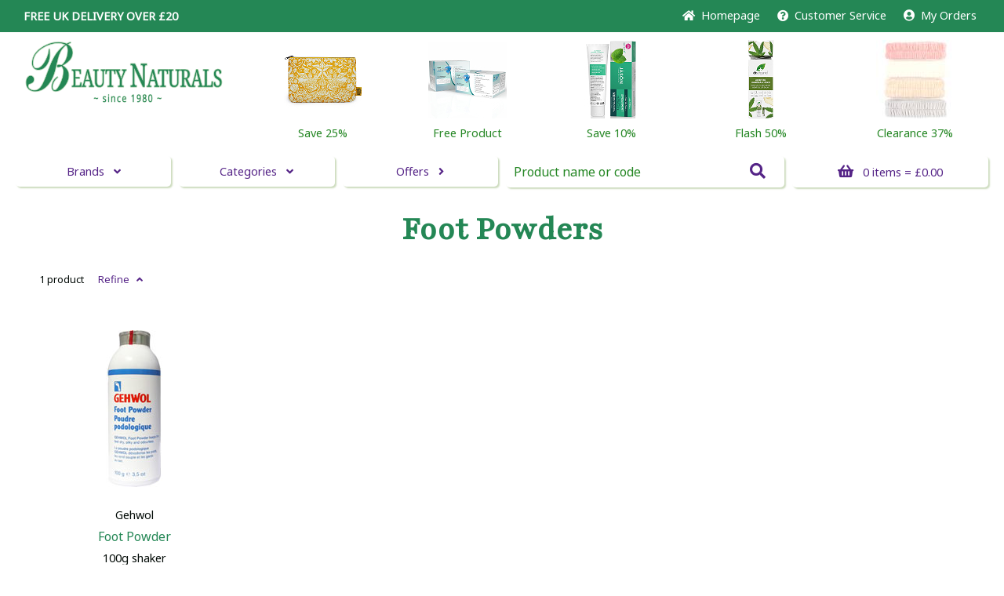

--- FILE ---
content_type: text/html; charset=utf-8
request_url: https://beautynaturals.uk/category/?c=3049.1
body_size: 12271
content:


<!DOCTYPE HTML>

<html lang="en">
<head>
<title>Foot Powders - Beauty Naturals UK</title>
<meta name="description" content="Beauty Naturals UK - Foot Powders">
<meta name="keywords" content="Beauty Naturals UK - Foot Powders">
<meta charset="UTF-8">
<meta name="viewport" content="width=device-width, initial-scale=1.0">
<!--
<link rel="icon" type="image/png" sizes="32x32" href="/_images/favicon_32.png">
<link rel="icon" type="image/png" sizes="16x16" href="/_images/favicon_16.png">
-->
<link rel="shortcut icon" type="image/x-icon" href="/favicon.ico">
<link rel="stylesheet" type="text/css" href="/_style/grid.css">
<link rel="stylesheet" type="text/css" href="/_style/fa.css">
<link rel="stylesheet" type="text/css" href="/_style/bk.css?">
<script src="/_script/show_hide.js?"></script>
<script src="/_script/hover_text.js"></script>
</head>

<body>
<nav id="toplinks" class="noprint"><div class="container"><div class="row"><div id="topmsg" class="col-xs-12 col-md-6 ctr-xs lft-md"><p class="bold">FREE UK DELIVERY OVER &pound;20</p></div><div class="col-xs-12 ctr-xs rgt-md col-md-6"><div class="hid-md" style="display:none;" id="showhide_tl"><a href="/" class="inb"><i class="fas fa-home"></i>&nbsp;&nbsp;Home<span class="hid-xs inl-sm hid-md inl-lg">page</span></a> &nbsp; <a href="/service/" class="inb"><i class="fas fa-question-circle"></i>&nbsp;&nbsp;<span class="hid-xs inl-sm hid-md inl-xm">Customer&nbsp;</span>Service</a> &nbsp; <a href="/orders/" class="inb"><i class="fas fa-user-circle"></i>&nbsp;&nbsp;My Orders</a></div><div class="hid-xs blk-md"><a href="/" class="inb"><i class="fas fa-home"></i>&nbsp;&nbsp;Home<span class="hid-xs inl-sm hid-md inl-lg">page</span></a> &nbsp; <a href="/service/" class="inb"><i class="fas fa-question-circle"></i>&nbsp;&nbsp;<span class="hid-xs inl-sm hid-md inl-xm">Customer&nbsp;</span>Service</a> &nbsp; <a href="/orders/" class="inb"><i class="fas fa-user-circle"></i>&nbsp;&nbsp;My Orders</a></div></div></div></div></nav><header id="header" class="noprint"><div class="container"><div class="row"><div id="toplogo" class="col-xs-12 col-md-5 col-xm-4 col-xl-3"><a href="javascript:show_hide('tl')" class="blk-xs hid-md"><img src="/_images/bk-logo_256.svg" width="256" height="82" alt="Beauty Naturals UK Logo" class="logo"></a><a href="/" class="hid-xs blk-md"><img src="/_images/bk-logo_256.svg" width="256" height="82" alt="Beauty Naturals UK Logo" class="logo"></a></div><div class="col-xs-12 col-md-7 col-xm-8 col-xl-9"><div id="headads" class="row-wide hid-xs blk-md hgt-3 center"><div class="col-xs-12 col-md-4 col-xm-6 col-xl-7 hid-xs blk-md"><div class="col-xs-6 col-md-12 col-xm-6 col-lg-6 col-xl-4"><a href="/featured/" class="block"><img src="https://beautycollection.co.uk/images/SN/SN-02_100.jpg" height="100" width="100" alt="Save 25%" class="mar-top-1 flt-ctr small"><p class="mar-bot-1 small">Save 25%</p></a></div><div class="col-xs-6 col-xm-6 col-lg-6 col-xl-4 hid-md blk-xm"><a href="/deals/" class="block"><img src="https://beautycollection.co.uk/images/PI/PI-UN1_100.jpg" height="100" width="100" alt="Free Product" class="mar-top-1 flt-ctr small"><p class="mar-bot-1 small">Free Product</p></a></div><div class="col-xs-6 col-xl-4 hid-xs blk-xl"><a href="/brand/?b=js-sf" class="block"><img src="https://beautycollection.co.uk/images/JS/JS-423_100.jpg" height="100" width="100" alt="Save 10%" class="mar-top-1 flt-ctr small"><p class="mar-bot-1 small">Save 10%</p></a></div></div><div class="col-xs-12 col-md-8 col-xm-6 col-xl-5"><div class="col-xs-6"><a href="/flash/" class="block"><img src="https://beautycollection.co.uk/images/DG/DG-730_100.jpg" height="100" width="100" alt="Flash 50%" class="mar-top-1 flt-ctr small"><p class="mar-bot-1 small">Flash 50%</p></a></div><div class="col-xs-6"><a href="/clearance/" class="block"><img src="https://beautycollection.co.uk/images/IN/IN-113_100.jpg" height="100" width="100" alt="Clearance 37%" class="mar-top-1 flt-ctr small"><p class="mar-bot-1 small">Clearance 37%</p></a></div></div></div></div></div></div><div id="top"></div></header><header class="noscreen"><div class="container"><img src="/_images/bk-logo_256.svg" width="256" height="82" alt="Beauty Naturals UK Logo" class="logo"></div></header><nav id="menubar" class="noprint"><div id="menunav" class="container"><div class="row-wide center"><div class="col-xs-12 hid-lg mar-top-1 mar-bot-1"><div class="col-xs-9 col-sm-8 col-md-7 pad-lft-1 pad-rgt-1"><form method="post" action="/search/" class="row"><input type="text" name="q" placeholder="Product name or code" class="col-xs-10 bdr-0 pad-1"><button class="col-xs-2 bdr-0 pad-1 fas fa-search fa-md icon" title="Search"></button> </form></div><div id="menucart-xs" class="col-xs-3 col-sm-4 col-md-5 pad-lft-1 pad-rgt-1"><a href="/basket/" class="block small"><i class="fas fa-shopping-basket fa-md" title="b"></i> &nbsp;<span class="hid-sm large">(0)</span><span class="hid-xs inl-sm">&nbsp;0 items<span class="hid-xs inl-md hid-lg inl-xl"> = &pound;0.00</span></span></a></div></div><div class="col-xs-12 col-lg-6 mar-top-1 mar-bot-1"><div class="col-xs-4 pad-lft-1 pad-rgt-1"><a href="javascript:menu_drop(1)" class="block small">Brands<span class="hid-xs inl-sm"> &nbsp;&nbsp;<i class="fas fa-angle-down" id="navicon_1"></i></span></a></div><div class="col-xs-4 pad-lft-1 pad-rgt-1"><a href="javascript:menu_drop(2)" class="block small">Categories<span class="hid-xs inl-sm"> &nbsp;&nbsp;<i class="fas fa-angle-down" id="navicon_2"></i></span></a></div><div class="col-xs-4 pad-lft-1 pad-rgt-1"><a href="/offers/" class="block small">Offers<span class="hid-xs inl-sm"> &nbsp;&nbsp;<i class="fas fa-angle-right" id="navicon_3"></i></span></a></div></div><div class="hid-xs col-lg-6 blk-lg mar-top-1 mar-bot-1"><div class="col-xs-9 col-sm-8 col-md-7 pad-lft-1 pad-rgt-1"><form method="post" action="/search/" class="row"><input type="text" name="q" placeholder="Product name or code" class="col-xs-10 bdr-0 pad-1"><button class="col-xs-2 bdr-0 pad-1 fas fa-search fa-md icon" title="Search"></button> </form></div><div id="menucart-md" class="col-xs-3 col-sm-4 col-md-5 pad-lft-1 pad-rgt-1"><a href="/basket/" class="block small"><i class="fas fa-shopping-basket fa-md" title="b"></i> &nbsp;<span class="hid-sm large">(0)</span><span class="hid-xs inl-sm">&nbsp;0 items<span class="hid-xs inl-md hid-lg inl-xl"> = &pound;0.00</span></span></a></div></div></div></div><div class="container" id="menudrop" style="display:none;"><div class="row-nested"><div class="col-xs-12 nom small"><div class="navdrop" id="navdrop_1" style="display:none;"><div class="pad-top-2 pad-bot-3 par-0 hgt-5"><div class="row hid-xs blk-md hid-lg"><div class="col-md-4"><p><span class="title">A</span><br><a href="/brand/?b=an">Ainsworths</a><br><a href="/brand/?b=aw">Alba Botanica</a><br><a href="/brand/?b=ap">Aloe Pura</a><br><a href="/brand/?b=ad">AloeDent</a><br><a href="/brand/?b=ti">Antipodes</a><br><a href="/brand/?b=hu">Anton Hubner</a><br><a href="/brand/?b=ak">Arkopharma</a><br><a href="/brand/?b=aa">Aromas Artesanales de Antigua</a><br><a href="/brand/?b=ab">Ashleigh & Burwood</a><br><a href="/brand/?b=nb">Australian Native Botanicals</a><br><a href="/brand/?b=au">Australian Tea Tree</a><br><a href="/brand/?b=av">Avalon Organics</a><br>&nbsp;<br><span class="title">B</span><br><a href="/brand/?b=ba">Badger</a><br><a href="/brand/?b=bg">Bag Balm</a><br><a href="/brand/?b=bs">Bass Brushes</a><br><a href="/brand/?b=bj">Beauty of Bath</a><br><a href="/brand/?b=bq">Bella Brighton</a><br><a href="/brand/?b=bk">Benecos</a><br><a href="/brand/?b=pi-bs">Bio Strath</a><br><a href="/brand/?b=bl">BioBalance</a><br><a href="/brand/?b=bz">BioKap</a><br><a href="/brand/?b=bi">Bional</a><br><a href="/brand/?b=pi-bp">Bladapure</a><br><a href="/brand/?b=bm">BM Beauty</a><br><a href="/brand/?b=bo">Body Essentials</a><br><a href="/brand/?b=bv">Body Verde</a><br><a href="/brand/?b=bt">Bodytox</a><br><a href="/brand/?b=by">Bonny Bite</a><br>&nbsp;<br><span class="title">C</span><br><a href="/brand/?b=cc">Click Click</a><br><a href="/brand/?b=cd">Clothes Doctor</a><br><a href="/brand/?b=cz">Crazy Rumors</a><br>&nbsp;<br><span class="title">D</span><br><a href="/brand/?b=dh">David Hill for Men</a><br><a href="/brand/?b=ds">Dead Sea Spa Magik</a><br><a href="/brand/?b=dt">Dermatonics</a><br><a href="/brand/?b=dl">DLT Podiatry</a><br><a href="/brand/?b=tu">Dr Tung's</a><br><a href="/brand/?b=dg">Dr.Organic</a><br><a href="/brand/?b=re">Dr.'s Remedy</a><br><a href="/brand/?b=dr">Droyt</a><br>&nbsp;<br><span class="title">E</span><br><a href="/brand/?b=ab-es">Earth Secrets</a><br><a href="/brand/?b=eo">Eco Cosmetics</a><br><a href="/brand/?b=es">Ecosoapia</a><br><a href="/brand/?b=gp-ez">Ecozone</a><br><a href="/brand/?b=eg">Elegant Touch</a><br><a href="/brand/?b=em">Emani</a><br>&nbsp;<br><span class="title">F</span><br><a href="/brand/?b=fr">Fair Squared</a><br><a href="/brand/?b=fn">Faith In Nature</a><br><a href="/brand/?b=fy">Flaya</a><br><a href="/brand/?b=fm">Foot Mender</a><br>&nbsp;<br><span class="title">G</span><br><a href="/brand/?b=gl">Garden of Life</a><br><a href="/brand/?b=gw">Gehwol</a><br><a href="/brand/?b=ge">Gengigel</a><br><a href="/brand/?b=gv">Giovanni</a><br><a href="/brand/?b=pi-gg">Golden Greens</a><br><a href="/brand/?b=ga">Grahams Natural</a><br><a href="/brand/?b=gr">GRN</a></p></div><div class="col-md-4"><p><span class="title">H</span><br><a href="/brand/?b=he">H2EAU</a><br><a href="/brand/?b=hs-hw">Hairwonder</a><br><a href="/brand/?b=hx">HayMax</a><br><a href="/brand/?b=hp">Health Perception</a><br><a href="/brand/?b=hs">HennaPlus</a><br><a href="/brand/?b=pi-bi">Herbetom</a><br><a href="/brand/?b=pb">Hope's Relief</a><br><a href="/brand/?b=hd">Hydrea London</a><br>&nbsp;<br><span class="title">I</span><br><a href="/brand/?b=ig">Ice Guard</a><br><a href="/brand/?b=in">Inca</a><br><a href="/brand/?b=ic">Incognito</a><br><a href="/brand/?b=pi-in">Inelda</a><br>&nbsp;<br><span class="title">J</span><br><a href="/brand/?b=jr">J.R.Liggett's</a><br><a href="/brand/?b=fa-js">Jade Stone</a><br><a href="/brand/?b=js">Jason</a><br><a href="/brand/?b=ju">Julienne</a><br>&nbsp;<br><span class="title">L</span><br><a href="/brand/?b=ln">Lab Nat</a><br><a href="/brand/?b=la">Lavera</a><br><a href="/brand/?b=lb">Longcils Boncza</a><br><a href="/brand/?b=ef-lf">Loofco</a><br><a href="/brand/?b=lv">Love The Planet</a><br>&nbsp;<br><span class="title">M</span><br><a href="/brand/?b=mh">Martha Hill</a><br><a href="/brand/?b=pi-md">Medosan</a><br><a href="/brand/?b=pi-mg">MGO</a><br><a href="/brand/?b=mt">Mother Earth</a><br>&nbsp;<br><span class="title">N</span><br><a href="/brand/?b=nf-nf">Nail Friendly</a><br><a href="/brand/?b=np">Napiers</a><br><a href="/brand/?b=nc">Natracare</a><br><a href="/brand/?b=ne">Naturally European</a><br><a href="/brand/?b=ns">Natures Answer</a><br><a href="/brand/?b=ty">Nature's Bounty</a><br><a href="/brand/?b=nm">NeuroMed</a><br><a href="/brand/?b=ni">Niyok</a><br>&nbsp;<br><span class="title">O</span><br><a href="/brand/?b=om">Optima</a><br><a href="/brand/?b=ow">Organic Works</a><br><a href="/brand/?b=oe">Organically Epic</a><br><a href="/brand/?b=oi">Organii</a><br><a href="/brand/?b=og">Organyc</a><br><a href="/brand/?b=or">Orly</a><br><a href="/brand/?b=os">Otosan</a><br>&nbsp;<br><span class="title">P</span><br><a href="/brand/?b=pf">Pacifica</a><br><a href="/brand/?b=pl">Palladio</a><br><a href="/brand/?b=pe">Perio Complete Oral Care</a><br><a href="/brand/?b=pt">Protein Formula</a><br><a href="/brand/?b=pr">PureDeo</a><br><a href="/brand/?b=pm">PureDerm</a></p></div><div class="col-md-4"><p><span class="title">R</span><br><a href="/brand/?b=ry">R.Y.M Nutrition</a><br><a href="/brand/?b=rl">Rampal Latour</a><br><a href="/brand/?b=aq-rc">Repair and Care</a><br><a href="/brand/?b=ro">Rosalique</a><br><a href="/brand/?b=rc">Rose & Co</a><br><a href="/brand/?b=rs">Royal Horticultural Society</a><br>&nbsp;<br><span class="title">S</span><br><a href="/brand/?b=sq">Salcura</a><br><a href="/brand/?b=sx">SalvX</a><br><a href="/brand/?b=sv">Savant</a><br><a href="/brand/?b=sc">SBC</a><br><a href="/brand/?b=ss">Scottish Fine Soaps</a><br><a href="/brand/?b=sn">Shruti</a><br><a href="/brand/?b=rh">Simply Gentle</a><br><a href="/brand/?b=sb">Skin Benefits</a><br><a href="/brand/?b=sp">Skin Republic</a><br><a href="/brand/?b=sr">Skin Revivals</a><br><a href="/brand/?b=gr-st">Skinny Tan</a><br><a href="/brand/?b=kl">Skinworks London</a><br><a href="/brand/?b=so">Sodasan</a><br><a href="/brand/?b=sg">Solgar</a><br><a href="/brand/?b=si">Spirularin</a><br><a href="/brand/?b=sk">Sukin</a><br>&nbsp;<br><span class="title">T</span><br><a href="/brand/?b=en">The Edge Nail & Beauty</a><br><a href="/brand/?b=fp">The Friendly Patch Co</a><br><a href="/brand/?b=pi-gp">The Ginger People</a><br><a href="/brand/?b=gu">The Good Guru</a><br><a href="/brand/?b=ab-sp">The Scented Home</a><br><a href="/brand/?b=aq-sm">The Somerset Toiletry Co.</a><br><a href="/brand/?b=st">The Somerset Toiletry Co.</a><br><a href="/brand/?b=tn">Tints of Nature</a><br><a href="/brand/?b=td">Tisserand Aromatherapy</a><br><a href="/brand/?b=ts">Tree Spirit</a><br><a href="/brand/?b=tf">Tropical Fruits</a><br>&nbsp;<br><span class="title">U</span><br><a href="/brand/?b=pi-up">UltraPure</a><br><a href="/brand/?b=ub">Unbranded</a><br><a href="/brand/?b=pi-un">Univite</a><br><a href="/brand/?b=uk">Ureka</a><br><a href="/brand/?b=ur">Urtekram</a><br><a href="/brand/?b=up">USPA</a><br>&nbsp;<br><span class="title">V</span><br><a href="/brand/?b=pi-vm">VerMints</a><br>&nbsp;<br><span class="title">W</span><br><a href="/brand/?b=wt">Waft</a><br><a href="/brand/?b=wl">Weleda</a><br><a href="/brand/?b=wy">Well.Actually.</a><br><a href="/brand/?b=wm">Woobamboo</a><br><a href="/brand/?b=pi">World Foods Brand</a><br>&nbsp;<br><span class="title">Z</span><br><a href="/brand/?b=rc-zb">Zam-Buk</a></p></div></div><div class="row hid-md blk-lg"><div class="col-xs-6 col-sm-6 col-lg-3"><p><span class="title">A</span><br><a href="/brand/?b=an">Ainsworths</a><br><a href="/brand/?b=aw">Alba Botanica</a><br><a href="/brand/?b=ap">Aloe Pura</a><br><a href="/brand/?b=ad">AloeDent</a><br><a href="/brand/?b=ti">Antipodes</a><br><a href="/brand/?b=hu">Anton Hubner</a><br><a href="/brand/?b=ak">Arkopharma</a><br><a href="/brand/?b=aa">Aromas Artesanales de Antigua</a><br><a href="/brand/?b=ab">Ashleigh & Burwood</a><br><a href="/brand/?b=nb">Australian Native Botanicals</a><br><a href="/brand/?b=au">Australian Tea Tree</a><br><a href="/brand/?b=av">Avalon Organics</a><br>&nbsp;<br><span class="title">B</span><br><a href="/brand/?b=ba">Badger</a><br><a href="/brand/?b=bg">Bag Balm</a><br><a href="/brand/?b=bs">Bass Brushes</a><br><a href="/brand/?b=bj">Beauty of Bath</a><br><a href="/brand/?b=bq">Bella Brighton</a><br><a href="/brand/?b=bk">Benecos</a><br><a href="/brand/?b=pi-bs">Bio Strath</a><br><a href="/brand/?b=bl">BioBalance</a><br><a href="/brand/?b=bz">BioKap</a><br><a href="/brand/?b=bi">Bional</a><br><a href="/brand/?b=pi-bp">Bladapure</a><br><a href="/brand/?b=bm">BM Beauty</a><br><a href="/brand/?b=bo">Body Essentials</a><br><a href="/brand/?b=bv">Body Verde</a><br><a href="/brand/?b=bt">Bodytox</a><br><a href="/brand/?b=by">Bonny Bite</a><br>&nbsp;<br><span class="title">C</span><br><a href="/brand/?b=cc">Click Click</a><br><a href="/brand/?b=cd">Clothes Doctor</a><br><a href="/brand/?b=cz">Crazy Rumors</a><br>&nbsp;<br><span class="title">D</span><br><a href="/brand/?b=dh">David Hill for Men</a><br><a href="/brand/?b=ds">Dead Sea Spa Magik</a><br><a href="/brand/?b=dt">Dermatonics</a><br><a href="/brand/?b=dl">DLT Podiatry</a><br><a href="/brand/?b=tu">Dr Tung's</a><br><a href="/brand/?b=dg">Dr.Organic</a><br><a href="/brand/?b=re">Dr.'s Remedy</a><br><a href="/brand/?b=dr">Droyt</a><br>&nbsp;<br><span class="title">E</span><br><a href="/brand/?b=ab-es">Earth Secrets</a><br><a href="/brand/?b=eo">Eco Cosmetics</a><br><a href="/brand/?b=es">Ecosoapia</a><br><a href="/brand/?b=gp-ez">Ecozone</a><br><a href="/brand/?b=eg">Elegant Touch</a><br><a href="/brand/?b=em">Emani</a><span class="hid-lg"><br>&nbsp;<br><span class="title">F</span><br><a href="/brand/?b=fr">Fair Squared</a><br><a href="/brand/?b=fn">Faith In Nature</a><br><a href="/brand/?b=fy">Flaya</a><br><a href="/brand/?b=fm">Foot Mender</a><br>&nbsp;<br><span class="title">G</span><br><a href="/brand/?b=gl">Garden of Life</a><br><a href="/brand/?b=gw">Gehwol</a><br><a href="/brand/?b=ge">Gengigel</a><br><a href="/brand/?b=gv">Giovanni</a><br><a href="/brand/?b=pi-gg">Golden Greens</a><br><a href="/brand/?b=ga">Grahams Natural</a><br><a href="/brand/?b=gr">GRN</a><br>&nbsp;<br><span class="title">H</span><br><a href="/brand/?b=he">H2EAU</a><br><a href="/brand/?b=hs-hw">Hairwonder</a><br><a href="/brand/?b=hx">HayMax</a><br><a href="/brand/?b=hp">Health Perception</a><br><a href="/brand/?b=hs">HennaPlus</a><br><a href="/brand/?b=pi-bi">Herbetom</a><br><a href="/brand/?b=pb">Hope's Relief</a><br><a href="/brand/?b=hd">Hydrea London</a><br>&nbsp;<br><span class="title">I</span><br><a href="/brand/?b=ig">Ice Guard</a><br><a href="/brand/?b=in">Inca</a><br><a href="/brand/?b=ic">Incognito</a><br><a href="/brand/?b=pi-in">Inelda</a><br>&nbsp;<br><span class="title">J</span><br><a href="/brand/?b=jr">J.R.Liggett's</a><br><a href="/brand/?b=fa-js">Jade Stone</a><br><a href="/brand/?b=js">Jason</a><br><a href="/brand/?b=ju">Julienne</a><br>&nbsp;<br><span class="title">L</span><br><a href="/brand/?b=ln">Lab Nat</a><br><a href="/brand/?b=la">Lavera</a><br><a href="/brand/?b=lb">Longcils Boncza</a><br><a href="/brand/?b=ef-lf">Loofco</a><br><a href="/brand/?b=lv">Love The Planet</a><br>&nbsp;<br><span class="title">M</span><br><a href="/brand/?b=mh">Martha Hill</a><br><a href="/brand/?b=pi-md">Medosan</a><br><a href="/brand/?b=pi-mg">MGO</a><br><a href="/brand/?b=mt">Mother Earth</a></span></p></div><div class="col-lg-3 hid-xs blk-lg"><p><span class="title">F</span><br><a href="/brand/?b=fr">Fair Squared</a><br><a href="/brand/?b=fn">Faith In Nature</a><br><a href="/brand/?b=fy">Flaya</a><br><a href="/brand/?b=fm">Foot Mender</a><br>&nbsp;<br><span class="title">G</span><br><a href="/brand/?b=gl">Garden of Life</a><br><a href="/brand/?b=gw">Gehwol</a><br><a href="/brand/?b=ge">Gengigel</a><br><a href="/brand/?b=gv">Giovanni</a><br><a href="/brand/?b=pi-gg">Golden Greens</a><br><a href="/brand/?b=ga">Grahams Natural</a><br><a href="/brand/?b=gr">GRN</a><br>&nbsp;<br><span class="title">H</span><br><a href="/brand/?b=he">H2EAU</a><br><a href="/brand/?b=hs-hw">Hairwonder</a><br><a href="/brand/?b=hx">HayMax</a><br><a href="/brand/?b=hp">Health Perception</a><br><a href="/brand/?b=hs">HennaPlus</a><br><a href="/brand/?b=pi-bi">Herbetom</a><br><a href="/brand/?b=pb">Hope's Relief</a><br><a href="/brand/?b=hd">Hydrea London</a><br>&nbsp;<br><span class="title">I</span><br><a href="/brand/?b=ig">Ice Guard</a><br><a href="/brand/?b=in">Inca</a><br><a href="/brand/?b=ic">Incognito</a><br><a href="/brand/?b=pi-in">Inelda</a><br>&nbsp;<br><span class="title">J</span><br><a href="/brand/?b=jr">J.R.Liggett's</a><br><a href="/brand/?b=fa-js">Jade Stone</a><br><a href="/brand/?b=js">Jason</a><br><a href="/brand/?b=ju">Julienne</a><br>&nbsp;<br><span class="title">L</span><br><a href="/brand/?b=ln">Lab Nat</a><br><a href="/brand/?b=la">Lavera</a><br><a href="/brand/?b=lb">Longcils Boncza</a><br><a href="/brand/?b=ef-lf">Loofco</a><br><a href="/brand/?b=lv">Love The Planet</a><br>&nbsp;<br><span class="title">M</span><br><a href="/brand/?b=mh">Martha Hill</a><br><a href="/brand/?b=pi-md">Medosan</a><br><a href="/brand/?b=pi-mg">MGO</a><br><a href="/brand/?b=mt">Mother Earth</a></p></div><div class="col-xs-6 col-sm-6 col-lg-3"><p><span class="title">N</span><br><a href="/brand/?b=nf-nf">Nail Friendly</a><br><a href="/brand/?b=np">Napiers</a><br><a href="/brand/?b=nc">Natracare</a><br><a href="/brand/?b=ne">Naturally European</a><br><a href="/brand/?b=ns">Natures Answer</a><br><a href="/brand/?b=ty">Nature's Bounty</a><br><a href="/brand/?b=nm">NeuroMed</a><br><a href="/brand/?b=ni">Niyok</a><br>&nbsp;<br><span class="title">O</span><br><a href="/brand/?b=om">Optima</a><br><a href="/brand/?b=ow">Organic Works</a><br><a href="/brand/?b=oe">Organically Epic</a><br><a href="/brand/?b=oi">Organii</a><br><a href="/brand/?b=og">Organyc</a><br><a href="/brand/?b=or">Orly</a><br><a href="/brand/?b=os">Otosan</a><br>&nbsp;<br><span class="title">P</span><br><a href="/brand/?b=pf">Pacifica</a><br><a href="/brand/?b=pl">Palladio</a><br><a href="/brand/?b=pe">Perio Complete Oral Care</a><br><a href="/brand/?b=pt">Protein Formula</a><br><a href="/brand/?b=pr">PureDeo</a><br><a href="/brand/?b=pm">PureDerm</a><br>&nbsp;<br><span class="title">R</span><br><a href="/brand/?b=ry">R.Y.M Nutrition</a><br><a href="/brand/?b=rl">Rampal Latour</a><br><a href="/brand/?b=aq-rc">Repair and Care</a><br><a href="/brand/?b=ro">Rosalique</a><br><a href="/brand/?b=rc">Rose & Co</a><br><a href="/brand/?b=rs">Royal Horticultural Society</a><br>&nbsp;<br><span class="title">S</span><br><a href="/brand/?b=sq">Salcura</a><br><a href="/brand/?b=sx">SalvX</a><br><a href="/brand/?b=sv">Savant</a><br><a href="/brand/?b=sc">SBC</a><br><a href="/brand/?b=ss">Scottish Fine Soaps</a><br><a href="/brand/?b=sn">Shruti</a><br><a href="/brand/?b=rh">Simply Gentle</a><br><a href="/brand/?b=sb">Skin Benefits</a><br><a href="/brand/?b=sp">Skin Republic</a><br><a href="/brand/?b=sr">Skin Revivals</a><br><a href="/brand/?b=gr-st">Skinny Tan</a><br><a href="/brand/?b=kl">Skinworks London</a><br><a href="/brand/?b=so">Sodasan</a><br><a href="/brand/?b=sg">Solgar</a><br><a href="/brand/?b=si">Spirularin</a><br><a href="/brand/?b=sk">Sukin</a><span class="hid-lg"><br>&nbsp;<br><span class="title">T</span><br><a href="/brand/?b=en">The Edge Nail & Beauty</a><br><a href="/brand/?b=fp">The Friendly Patch Co</a><br><a href="/brand/?b=pi-gp">The Ginger People</a><br><a href="/brand/?b=gu">The Good Guru</a><br><a href="/brand/?b=ab-sp">The Scented Home</a><br><a href="/brand/?b=aq-sm">The Somerset Toiletry Co.</a><br><a href="/brand/?b=st">The Somerset Toiletry Co.</a><br><a href="/brand/?b=tn">Tints of Nature</a><br><a href="/brand/?b=td">Tisserand Aromatherapy</a><br><a href="/brand/?b=ts">Tree Spirit</a><br><a href="/brand/?b=tf">Tropical Fruits</a><br>&nbsp;<br><span class="title">U</span><br><a href="/brand/?b=pi-up">UltraPure</a><br><a href="/brand/?b=ub">Unbranded</a><br><a href="/brand/?b=pi-un">Univite</a><br><a href="/brand/?b=uk">Ureka</a><br><a href="/brand/?b=ur">Urtekram</a><br><a href="/brand/?b=up">USPA</a><br>&nbsp;<br><span class="title">V</span><br><a href="/brand/?b=pi-vm">VerMints</a><br>&nbsp;<br><span class="title">W</span><br><a href="/brand/?b=wt">Waft</a><br><a href="/brand/?b=wl">Weleda</a><br><a href="/brand/?b=wy">Well.Actually.</a><br><a href="/brand/?b=wm">Woobamboo</a><br><a href="/brand/?b=pi">World Foods Brand</a><br>&nbsp;<br><span class="title">Z</span><br><a href="/brand/?b=rc-zb">Zam-Buk</a></span></p></div><div class="col-lg-3 hid-xs blk-lg"><p><span class="title">T</span><br><a href="/brand/?b=en">The Edge Nail & Beauty</a><br><a href="/brand/?b=fp">The Friendly Patch Co</a><br><a href="/brand/?b=pi-gp">The Ginger People</a><br><a href="/brand/?b=gu">The Good Guru</a><br><a href="/brand/?b=ab-sp">The Scented Home</a><br><a href="/brand/?b=aq-sm">The Somerset Toiletry Co.</a><br><a href="/brand/?b=st">The Somerset Toiletry Co.</a><br><a href="/brand/?b=tn">Tints of Nature</a><br><a href="/brand/?b=td">Tisserand Aromatherapy</a><br><a href="/brand/?b=ts">Tree Spirit</a><br><a href="/brand/?b=tf">Tropical Fruits</a><br>&nbsp;<br><span class="title">U</span><br><a href="/brand/?b=pi-up">UltraPure</a><br><a href="/brand/?b=ub">Unbranded</a><br><a href="/brand/?b=pi-un">Univite</a><br><a href="/brand/?b=uk">Ureka</a><br><a href="/brand/?b=ur">Urtekram</a><br><a href="/brand/?b=up">USPA</a><br>&nbsp;<br><span class="title">V</span><br><a href="/brand/?b=pi-vm">VerMints</a><br>&nbsp;<br><span class="title">W</span><br><a href="/brand/?b=wt">Waft</a><br><a href="/brand/?b=wl">Weleda</a><br><a href="/brand/?b=wy">Well.Actually.</a><br><a href="/brand/?b=wm">Woobamboo</a><br><a href="/brand/?b=pi">World Foods Brand</a><br>&nbsp;<br><span class="title">Z</span><br><a href="/brand/?b=rc-zb">Zam-Buk</a></p></div></div></div></div><div class="navdrop" id="navdrop_2" style="display:none;"><div class="pad-top-2 pad-bot-3 par-0 hgt-5"><div class="row hid-xs blk-md hid-lg"><div class="col-md-4"><p><a href="/categories/?c=bath_body" class="title">Bath & Body</a><br><a href="/category/?c=474">Bath & Body</a><br><a href="/category/?c=2522">Bath Oils & Soaks</a><br><a href="/category/?c=2522.1">Bath Salts & Powders</a><br><a href="/category/?c=2875">Bath Sponges & Loofahs</a><br><a href="/category/?c=474.4">Body Scrubs & Exfoliators</a><br><a href="/category/?c=475.2">Gift Sets</a><br><a href="/category/?c=2747.1">Body Washes</a><br><a href="/category/?c=2747">Body Washes & Shower Gels</a><br><a href="/category/?c=2747.2">Shower Gels</a><br><a href="/category/?c=484">Deodorants & Anti-Perspirants</a><br><a href="/category/?c=484.5">Deodorants For Men</a><br><a href="/category/?c=2503">Soap Bars</a><br><a href="/category/?c=2503.2">Soaps Glycerine</a><br>&nbsp;<br><a href="/categories/?c=body" class="title">Body</a><br><a href="/category/?c=2592.92">Body Creams</a><br><a href="/category/?c=2592.4">Body Lotions</a><br><a href="/category/?c=6104">Body Oils</a><br><a href="/category/?c=5980">Body Powders</a><br><a href="/category/?c=2592.93">Leg Creams & Gels</a><br>&nbsp;<br><a href="/categories/?c=dental_oral-care" class="title">Dental & Oral Care</a><br><a href="/category/?c=3040">Mouthwashes</a><br><a href="/category/?c=2620">Dental Floss & Tape</a><br><a href="/category/?c=526.1">Interdental Brushes</a><br><a href="/category/?c=526.2">Gum Treatments</a><br><a href="/category/?c=6441">Tongue Scrapers</a><br><a href="/category/?c=527">Toothbrushes</a><br><a href="/category/?c=1360">Toothpastes</a><br>&nbsp;<br><a href="/categories/?c=ears" class="title">Ears</a><br><a href="/category/?c=5706">Ear Candles</a><br><a href="/category/?c=6559">Ear Drops</a><br><a href="/category/?c=500024">Ear Picks & Spoons</a><br>&nbsp;<br><a href="/categories/?c=eyes_vision" class="title">Eyes & Vision</a><br><a href="/category/?c=2922">Eye Drops & Lubricants</a><br>&nbsp;<br><a href="/categories/?c=face-skin-care" class="title">Face Skin Care</a><br><a href="/category/?c=7429">Skin Care Sets</a><br><a href="/category/?c=2526.2">Cleansing Creams & Lotions</a><br><a href="/category/?c=2526.3">Cleansing Wipes</a><br><a href="/category/?c=6034.1">Eye Makeup Removers</a><br><a href="/category/?c=2526.5">Face Scrubs & Exfoliators</a><br><a href="/category/?c=2526.1">Face Washes</a><br><a href="/category/?c=2526">Facial Cleansers</a><br><a href="/category/?c=6034">Makeup Removers</a><br><a href="/category/?c=2526.4">Micellar Waters</a><br><a href="/category/?c=2592.8">Eye Creams & Gels</a><br><a href="/category/?c=543573">Lip Balms</a><br><a href="/category/?c=2592.7">Day Creams & Moisturisers</a><br><a href="/category/?c=2592.91">Night Creams</a><br><a href="/category/?c=5976">Toners & Astringents</a><br><a href="/category/?c=6262">Face Masks & Peels</a><br><a href="/category/?c=2592.9">Face Serums</a><br><a href="/category/?c=567.4">Whitening Creams</a><br>&nbsp;<br><a href="/categories/?c=feet" class="title">Feet</a><br><a href="/category/?c=515.2">Foot Bath Salts & Powders</a><br><a href="/category/?c=2592.1">Foot Creams & Lotions</a><br><a href="/category/?c=515.3">Foot Deodorants & Sprays</a><br><a href="/category/?c=7190">Foot Files</a><br><a href="/category/?c=515.6">Foot Masks</a><br><a href="/category/?c=3049">Foot Odor Removers</a><br><a href="/category/?c=3049.1">Foot Powders</a><br><a href="/category/?c=515.5">Foot Refreshers</a><br><a href="/category/?c=515.4">Foot Scrubs</a><br><a href="/category/?c=2511">Pumice Stones</a></p></div><div class="col-md-4"><p><a href="/categories/?c=hair" class="title">Hair</a><br><a href="/category/?c=4766">Hair Loss Treatments</a><br><a href="/category/?c=486.1">Hair Treatments</a><br><a href="/category/?c=1901.3">Hair Styling Gels</a><br><a href="/category/?c=1901.1">Hair Styling Mousse</a><br><a href="/category/?c=1901">Hair Styling Products</a><br><a href="/category/?c=1901.2">Hair Styling Sprays</a><br><a href="/category/?c=487">Hair Brushes & Combs</a><br><a href="/category/?c=543616">Conditioners</a><br><a href="/category/?c=543615.1">Shampoo Soap Bars</a><br><a href="/category/?c=543615">Shampoos</a><br>&nbsp;<br><a href="/categories/?c=hair-colour" class="title">Hair Colour</a><br><a href="/category/?c=543615.3">Colour Shampoos</a><br><a href="/category/?c=2814.2">Hair Colour Permanent</a><br><a href="/category/?c=2814.1">Hair Colour Semi Permanent</a><br>&nbsp;<br><a href="/categories/?c=hands" class="title">Hands</a><br><a href="/category/?c=2592.2">Hand Creams & Lotions</a><br><a href="/category/?c=3691">Hand Sanitizers & Wipes</a><br><a href="/category/?c=3208">Liquid Hand Soaps</a><br>&nbsp;<br><a href="/categories/?c=health-care" class="title">Health Care</a><br><a href="/category/?c=491.2">Aches & Pains</a><br><a href="/category/?c=518.3">Colds & Decongestion</a><br><a href="/category/?c=518.2">Coughs & Sore Throats</a><br><a href="/category/?c=491.3">Irritated Skin Treatments</a><br><a href="/category/?c=491.5">Soothing Balms & Gels</a><br><a href="/category/?c=2954">Antiseptics & Cleaning Supplies</a><br><a href="/category/?c=508.1">Herbal First Aid</a><br><a href="/category/?c=6242">Nutrition Gels & Chews</a><br><a href="/category/?c=525">Vitamins & Supplements</a><br>&nbsp;<br><a href="/categories/?c=home_garden" class="title">Home & Garden</a><br><a href="/category/?c=630.1">Gifts</a><br><a href="/category/?c=6757">Waste Containment Accessories</a><br><a href="/category/?c=5084">Laundry Balls</a><br><a href="/category/?c=2754">Laundry Detergents</a><br>&nbsp;<br><a href="/categories/?c=home-fragrances" class="title">Home Fragrances</a><br><a href="/category/?c=3898">Air Fresheners</a><br><a href="/category/?c=592.1">Fragranced Sachets</a><br><a href="/category/?c=3686">Incense</a><br><a href="/category/?c=5847.1">Reed Diffusers</a><br><a href="/category/?c=592.2">Room Sprays</a><br><a href="/category/?c=588">Scented Candles</a><br>&nbsp;<br><a href="/categories/?c=household-cleaning" class="title">Household Cleaning</a><br><a href="/category/?c=500065">Descalers & Decalcifiers</a><br><a href="/category/?c=4975">Dish Detergents & Soaps</a><br><a href="/category/?c=4973">Household Cleaning Products</a><br>&nbsp;<br><a href="/categories/?c=intimate-care" class="title">Intimate Care</a><br><a href="/category/?c=2747.5">Intimate Wipes & Wash</a><br>&nbsp;<br><a href="/categories/?c=makeup_cosmetics" class="title">Makeup & Cosmetics</a><br><a href="/category/?c=8220">Eye Primers</a><br><a href="/category/?c=2904">Eye Shadows</a><br><a href="/category/?c=2686">Eyebrow Pencils & Enhancers</a><br><a href="/category/?c=2807">Eyeliners</a><br><a href="/category/?c=6340">Lash & Brow Growth Treatments</a><br><a href="/category/?c=2834">Mascaras</a><br><a href="/category/?c=6305">Blushes & Bronzers</a><br><a href="/category/?c=2765.3">Concealers & Colour Correction</a><br><a href="/category/?c=2980">Face Powders</a><br><a href="/category/?c=8218">Face Primers</a><br><a href="/category/?c=2765">Foundations & Concealers</a><br><a href="/category/?c=6304">Highlighters & Luminizers</a><br><a href="/category/?c=2858">Lip Gloss</a><br><a href="/category/?c=2589">Lip Liners</a><br><a href="/category/?c=3021">Lipsticks</a><br><a href="/category/?c=3021.1">Tinted Lip Balms</a><br><a href="/category/?c=2548.1">Cosmetic Pencil Sharpeners</a><br><a href="/category/?c=3025">Makeup Brushes</a><br><a href="/category/?c=4106">Makeup Sponges</a><br><a href="/category/?c=2656">Tweezers</a><br><a href="/category/?c=2683.1">Manicure Treatments</a><br><a href="/category/?c=2683">Nail Polish & Nail Varnish</a><br><a href="/category/?c=233419">Nail Polish Drying Drops & Sprays</a><br><a href="/category/?c=2946">Nail Polish Removers</a></p></div><div class="col-md-4"><p><a href="/categories/?c=massage_relaxation" class="title">Massage & Relaxation</a><br><a href="/category/?c=8135">Massage Stones</a><br><a href="/category/?c=5664.1">Essential Oils</a><br><a href="/category/?c=5664">Massage & Aromatherapy Oils</a><br>&nbsp;<br><a href="/categories/?c=nails_cuticles" class="title">Nails & Cuticles</a><br><a href="/category/?c=478.1">Nail & Cuticle Treaments</a><br><a href="/category/?c=3009.1">Nail Oils & Creams</a><br><a href="/category/?c=3037.1">Cuticle Cutters & Trimers</a><br><a href="/category/?c=6341">Nail Buffers</a><br><a href="/category/?c=2828">Nail Clippers</a><br><a href="/category/?c=2734">Nail Files & Emery Boards</a><br><a href="/category/?c=2975.2">Nail Pads</a><br><a href="/category/?c=2975.1">Nail Scissors</a><br>&nbsp;<br><a href="/categories/?c=perfume_cologne" class="title">Perfume & Cologne</a><br><a href="/category/?c=479.1">Body Sprays</a><br><a href="/category/?c=479">Perfumes & Colognes</a><br>&nbsp;<br><a href="/categories/?c=personal-care" class="title">Personal Care</a><br><a href="/category/?c=481">Acne Treatments & Kits</a><br>&nbsp;<br><a href="/categories/?c=personal-hygiene" class="title">Personal Hygiene</a><br><a href="/category/?c=2387">Feminine Pads & Protectors</a><br><a href="/category/?c=2564">Tampons</a><br>&nbsp;<br><a href="/categories/?c=pest-control" class="title">Pest Control</a><br><a href="/category/?c=512.1">Anti-Moth Wool Protectors</a><br>&nbsp;<br><a href="/categories/?c=pet-supplies" class="title">Pet Supplies</a><br><a href="/category/?c=6406">Pet Shampoo & Conditioner</a><br>&nbsp;<br><a href="/categories/?c=shaving_grooming" class="title">Shaving & Grooming</a><br><a href="/category/?c=2971.1">After Shaves</a><br><a href="/category/?c=4507">Hair Removal</a><br><a href="/category/?c=534">Razors & Razor Blades</a><br><a href="/category/?c=528">Shaving & Grooming</a><br>&nbsp;<br><a href="/categories/?c=sleeping" class="title">Sleeping</a><br><a href="/category/?c=4076">Sleeping Aids</a><br>&nbsp;<br><a href="/categories/?c=sun_travel" class="title">Sun & Travel</a><br><a href="/category/?c=2844.4">After Sun Lotions</a><br><a href="/category/?c=2865.2">Insect Repellents</a><br><a href="/category/?c=2844.2">Sun Protection</a><br><a href="/category/?c=543573.1">Sun Protection Lip Balms</a><br>&nbsp;<br><a href="/categories/?c=tanning" class="title">Tanning</a><br><a href="/category/?c=5338">Self Tanning</a></p></div></div><div class="row hid-md blk-lg"><div class="col-xs-6 col-sm-6 col-lg-3"><p><a href="/categories/?c=bath_body" class="title">Bath & Body</a><br><a href="/category/?c=474">Bath & Body</a><br><a href="/category/?c=2522">Bath Oils & Soaks</a><br><a href="/category/?c=2522.1">Bath Salts & Powders</a><br><a href="/category/?c=2875">Bath Sponges & Loofahs</a><br><a href="/category/?c=474.4">Body Scrubs & Exfoliators</a><br><a href="/category/?c=475.2">Gift Sets</a><br><a href="/category/?c=2747.1">Body Washes</a><br><a href="/category/?c=2747">Body Washes & Shower Gels</a><br><a href="/category/?c=2747.2">Shower Gels</a><br><a href="/category/?c=484">Deodorants & Anti-Perspirants</a><br><a href="/category/?c=484.5">Deodorants For Men</a><br><a href="/category/?c=2503">Soap Bars</a><br><a href="/category/?c=2503.2">Soaps Glycerine</a><br>&nbsp;<br><a href="/categories/?c=body" class="title">Body</a><br><a href="/category/?c=2592.92">Body Creams</a><br><a href="/category/?c=2592.4">Body Lotions</a><br><a href="/category/?c=6104">Body Oils</a><br><a href="/category/?c=5980">Body Powders</a><br><a href="/category/?c=2592.93">Leg Creams & Gels</a><br>&nbsp;<br><a href="/categories/?c=dental_oral-care" class="title">Dental & Oral Care</a><br><a href="/category/?c=3040">Mouthwashes</a><br><a href="/category/?c=2620">Dental Floss & Tape</a><br><a href="/category/?c=526.1">Interdental Brushes</a><br><a href="/category/?c=526.2">Gum Treatments</a><br><a href="/category/?c=6441">Tongue Scrapers</a><br><a href="/category/?c=527">Toothbrushes</a><br><a href="/category/?c=1360">Toothpastes</a><br>&nbsp;<br><a href="/categories/?c=ears" class="title">Ears</a><br><a href="/category/?c=5706">Ear Candles</a><br><a href="/category/?c=6559">Ear Drops</a><br><a href="/category/?c=500024">Ear Picks & Spoons</a><br>&nbsp;<br><a href="/categories/?c=eyes_vision" class="title">Eyes & Vision</a><br><a href="/category/?c=2922">Eye Drops & Lubricants</a><br>&nbsp;<br><a href="/categories/?c=face-skin-care" class="title">Face Skin Care</a><br><a href="/category/?c=7429">Skin Care Sets</a><br><a href="/category/?c=2526.2">Cleansing Creams & Lotions</a><br><a href="/category/?c=2526.3">Cleansing Wipes</a><br><a href="/category/?c=6034.1">Eye Makeup Removers</a><br><a href="/category/?c=2526.5">Face Scrubs & Exfoliators</a><br><a href="/category/?c=2526.1">Face Washes</a><br><a href="/category/?c=2526">Facial Cleansers</a><br><a href="/category/?c=6034">Makeup Removers</a><br><a href="/category/?c=2526.4">Micellar Waters</a><br><a href="/category/?c=2592.8">Eye Creams & Gels</a><br><a href="/category/?c=543573">Lip Balms</a><br><a href="/category/?c=2592.7">Day Creams & Moisturisers</a><br><a href="/category/?c=2592.91">Night Creams</a><br><a href="/category/?c=5976">Toners & Astringents</a><br><a href="/category/?c=6262">Face Masks & Peels</a><br><a href="/category/?c=2592.9">Face Serums</a><br><a href="/category/?c=567.4">Whitening Creams</a><span class="hid-lg"><br>&nbsp;<br><a href="/categories/?c=feet" class="title">Feet</a><br><a href="/category/?c=515.2">Foot Bath Salts & Powders</a><br><a href="/category/?c=2592.1">Foot Creams & Lotions</a><br><a href="/category/?c=515.3">Foot Deodorants & Sprays</a><br><a href="/category/?c=7190">Foot Files</a><br><a href="/category/?c=515.6">Foot Masks</a><br><a href="/category/?c=3049">Foot Odor Removers</a><br><a href="/category/?c=3049.1">Foot Powders</a><br><a href="/category/?c=515.5">Foot Refreshers</a><br><a href="/category/?c=515.4">Foot Scrubs</a><br><a href="/category/?c=2511">Pumice Stones</a><br>&nbsp;<br><a href="/categories/?c=hair" class="title">Hair</a><br><a href="/category/?c=4766">Hair Loss Treatments</a><br><a href="/category/?c=486.1">Hair Treatments</a><br><a href="/category/?c=1901.3">Hair Styling Gels</a><br><a href="/category/?c=1901.1">Hair Styling Mousse</a><br><a href="/category/?c=1901">Hair Styling Products</a><br><a href="/category/?c=1901.2">Hair Styling Sprays</a><br><a href="/category/?c=487">Hair Brushes & Combs</a><br><a href="/category/?c=543616">Conditioners</a><br><a href="/category/?c=543615.1">Shampoo Soap Bars</a><br><a href="/category/?c=543615">Shampoos</a><br>&nbsp;<br><a href="/categories/?c=hair-colour" class="title">Hair Colour</a><br><a href="/category/?c=543615.3">Colour Shampoos</a><br><a href="/category/?c=2814.2">Hair Colour Permanent</a><br><a href="/category/?c=2814.1">Hair Colour Semi Permanent</a><br>&nbsp;<br><a href="/categories/?c=hands" class="title">Hands</a><br><a href="/category/?c=2592.2">Hand Creams & Lotions</a><br><a href="/category/?c=3691">Hand Sanitizers & Wipes</a><br><a href="/category/?c=3208">Liquid Hand Soaps</a><br>&nbsp;<br><a href="/categories/?c=health-care" class="title">Health Care</a><br><a href="/category/?c=491.2">Aches & Pains</a><br><a href="/category/?c=518.3">Colds & Decongestion</a><br><a href="/category/?c=518.2">Coughs & Sore Throats</a><br><a href="/category/?c=491.3">Irritated Skin Treatments</a><br><a href="/category/?c=491.5">Soothing Balms & Gels</a><br><a href="/category/?c=2954">Antiseptics & Cleaning Supplies</a><br><a href="/category/?c=508.1">Herbal First Aid</a><br><a href="/category/?c=6242">Nutrition Gels & Chews</a><br><a href="/category/?c=525">Vitamins & Supplements</a><br>&nbsp;<br><a href="/categories/?c=home_garden" class="title">Home & Garden</a><br><a href="/category/?c=630.1">Gifts</a><br><a href="/category/?c=6757">Waste Containment Accessories</a><br><a href="/category/?c=5084">Laundry Balls</a><br><a href="/category/?c=2754">Laundry Detergents</a></span></p></div><div class="col-lg-3 hid-xs blk-lg"><p><a href="/categories/?c=feet" class="title">Feet</a><br><a href="/category/?c=515.2">Foot Bath Salts & Powders</a><br><a href="/category/?c=2592.1">Foot Creams & Lotions</a><br><a href="/category/?c=515.3">Foot Deodorants & Sprays</a><br><a href="/category/?c=7190">Foot Files</a><br><a href="/category/?c=515.6">Foot Masks</a><br><a href="/category/?c=3049">Foot Odor Removers</a><br><a href="/category/?c=3049.1">Foot Powders</a><br><a href="/category/?c=515.5">Foot Refreshers</a><br><a href="/category/?c=515.4">Foot Scrubs</a><br><a href="/category/?c=2511">Pumice Stones</a><br>&nbsp;<br><a href="/categories/?c=hair" class="title">Hair</a><br><a href="/category/?c=4766">Hair Loss Treatments</a><br><a href="/category/?c=486.1">Hair Treatments</a><br><a href="/category/?c=1901.3">Hair Styling Gels</a><br><a href="/category/?c=1901.1">Hair Styling Mousse</a><br><a href="/category/?c=1901">Hair Styling Products</a><br><a href="/category/?c=1901.2">Hair Styling Sprays</a><br><a href="/category/?c=487">Hair Brushes & Combs</a><br><a href="/category/?c=543616">Conditioners</a><br><a href="/category/?c=543615.1">Shampoo Soap Bars</a><br><a href="/category/?c=543615">Shampoos</a><br>&nbsp;<br><a href="/categories/?c=hair-colour" class="title">Hair Colour</a><br><a href="/category/?c=543615.3">Colour Shampoos</a><br><a href="/category/?c=2814.2">Hair Colour Permanent</a><br><a href="/category/?c=2814.1">Hair Colour Semi Permanent</a><br>&nbsp;<br><a href="/categories/?c=hands" class="title">Hands</a><br><a href="/category/?c=2592.2">Hand Creams & Lotions</a><br><a href="/category/?c=3691">Hand Sanitizers & Wipes</a><br><a href="/category/?c=3208">Liquid Hand Soaps</a><br>&nbsp;<br><a href="/categories/?c=health-care" class="title">Health Care</a><br><a href="/category/?c=491.2">Aches & Pains</a><br><a href="/category/?c=518.3">Colds & Decongestion</a><br><a href="/category/?c=518.2">Coughs & Sore Throats</a><br><a href="/category/?c=491.3">Irritated Skin Treatments</a><br><a href="/category/?c=491.5">Soothing Balms & Gels</a><br><a href="/category/?c=2954">Antiseptics & Cleaning Supplies</a><br><a href="/category/?c=508.1">Herbal First Aid</a><br><a href="/category/?c=6242">Nutrition Gels & Chews</a><br><a href="/category/?c=525">Vitamins & Supplements</a><br>&nbsp;<br><a href="/categories/?c=home_garden" class="title">Home & Garden</a><br><a href="/category/?c=630.1">Gifts</a><br><a href="/category/?c=6757">Waste Containment Accessories</a><br><a href="/category/?c=5084">Laundry Balls</a><br><a href="/category/?c=2754">Laundry Detergents</a></p></div><div class="col-xs-6 col-sm-6 col-lg-3"><p><a href="/categories/?c=home-fragrances" class="title">Home Fragrances</a><br><a href="/category/?c=3898">Air Fresheners</a><br><a href="/category/?c=592.1">Fragranced Sachets</a><br><a href="/category/?c=3686">Incense</a><br><a href="/category/?c=5847.1">Reed Diffusers</a><br><a href="/category/?c=592.2">Room Sprays</a><br><a href="/category/?c=588">Scented Candles</a><br>&nbsp;<br><a href="/categories/?c=household-cleaning" class="title">Household Cleaning</a><br><a href="/category/?c=500065">Descalers & Decalcifiers</a><br><a href="/category/?c=4975">Dish Detergents & Soaps</a><br><a href="/category/?c=4973">Household Cleaning Products</a><br>&nbsp;<br><a href="/categories/?c=intimate-care" class="title">Intimate Care</a><br><a href="/category/?c=2747.5">Intimate Wipes & Wash</a><br>&nbsp;<br><a href="/categories/?c=makeup_cosmetics" class="title">Makeup & Cosmetics</a><br><a href="/category/?c=8220">Eye Primers</a><br><a href="/category/?c=2904">Eye Shadows</a><br><a href="/category/?c=2686">Eyebrow Pencils & Enhancers</a><br><a href="/category/?c=2807">Eyeliners</a><br><a href="/category/?c=6340">Lash & Brow Growth Treatments</a><br><a href="/category/?c=2834">Mascaras</a><br><a href="/category/?c=6305">Blushes & Bronzers</a><br><a href="/category/?c=2765.3">Concealers & Colour Correction</a><br><a href="/category/?c=2980">Face Powders</a><br><a href="/category/?c=8218">Face Primers</a><br><a href="/category/?c=2765">Foundations & Concealers</a><br><a href="/category/?c=6304">Highlighters & Luminizers</a><br><a href="/category/?c=2858">Lip Gloss</a><br><a href="/category/?c=2589">Lip Liners</a><br><a href="/category/?c=3021">Lipsticks</a><br><a href="/category/?c=3021.1">Tinted Lip Balms</a><br><a href="/category/?c=2548.1">Cosmetic Pencil Sharpeners</a><br><a href="/category/?c=3025">Makeup Brushes</a><br><a href="/category/?c=4106">Makeup Sponges</a><br><a href="/category/?c=2656">Tweezers</a><br><a href="/category/?c=2683.1">Manicure Treatments</a><br><a href="/category/?c=2683">Nail Polish & Nail Varnish</a><br><a href="/category/?c=233419">Nail Polish Drying Drops & Sprays</a><br><a href="/category/?c=2946">Nail Polish Removers</a><br>&nbsp;<br><a href="/categories/?c=massage_relaxation" class="title">Massage & Relaxation</a><br><a href="/category/?c=8135">Massage Stones</a><br><a href="/category/?c=5664.1">Essential Oils</a><br><a href="/category/?c=5664">Massage & Aromatherapy Oils</a><span class="hid-lg"><br>&nbsp;<br><a href="/categories/?c=nails_cuticles" class="title">Nails & Cuticles</a><br><a href="/category/?c=478.1">Nail & Cuticle Treaments</a><br><a href="/category/?c=3009.1">Nail Oils & Creams</a><br><a href="/category/?c=3037.1">Cuticle Cutters & Trimers</a><br><a href="/category/?c=6341">Nail Buffers</a><br><a href="/category/?c=2828">Nail Clippers</a><br><a href="/category/?c=2734">Nail Files & Emery Boards</a><br><a href="/category/?c=2975.2">Nail Pads</a><br><a href="/category/?c=2975.1">Nail Scissors</a><br>&nbsp;<br><a href="/categories/?c=perfume_cologne" class="title">Perfume & Cologne</a><br><a href="/category/?c=479.1">Body Sprays</a><br><a href="/category/?c=479">Perfumes & Colognes</a><br>&nbsp;<br><a href="/categories/?c=personal-care" class="title">Personal Care</a><br><a href="/category/?c=481">Acne Treatments & Kits</a><br>&nbsp;<br><a href="/categories/?c=personal-hygiene" class="title">Personal Hygiene</a><br><a href="/category/?c=2387">Feminine Pads & Protectors</a><br><a href="/category/?c=2564">Tampons</a><br>&nbsp;<br><a href="/categories/?c=pest-control" class="title">Pest Control</a><br><a href="/category/?c=512.1">Anti-Moth Wool Protectors</a><br>&nbsp;<br><a href="/categories/?c=pet-supplies" class="title">Pet Supplies</a><br><a href="/category/?c=6406">Pet Shampoo & Conditioner</a><br>&nbsp;<br><a href="/categories/?c=shaving_grooming" class="title">Shaving & Grooming</a><br><a href="/category/?c=2971.1">After Shaves</a><br><a href="/category/?c=4507">Hair Removal</a><br><a href="/category/?c=534">Razors & Razor Blades</a><br><a href="/category/?c=528">Shaving & Grooming</a><br>&nbsp;<br><a href="/categories/?c=sleeping" class="title">Sleeping</a><br><a href="/category/?c=4076">Sleeping Aids</a><br>&nbsp;<br><a href="/categories/?c=sun_travel" class="title">Sun & Travel</a><br><a href="/category/?c=2844.4">After Sun Lotions</a><br><a href="/category/?c=2865.2">Insect Repellents</a><br><a href="/category/?c=2844.2">Sun Protection</a><br><a href="/category/?c=543573.1">Sun Protection Lip Balms</a><br>&nbsp;<br><a href="/categories/?c=tanning" class="title">Tanning</a><br><a href="/category/?c=5338">Self Tanning</a></span></p></div><div class="col-lg-3 hid-xs blk-lg"><p><a href="/categories/?c=nails_cuticles" class="title">Nails & Cuticles</a><br><a href="/category/?c=478.1">Nail & Cuticle Treaments</a><br><a href="/category/?c=3009.1">Nail Oils & Creams</a><br><a href="/category/?c=3037.1">Cuticle Cutters & Trimers</a><br><a href="/category/?c=6341">Nail Buffers</a><br><a href="/category/?c=2828">Nail Clippers</a><br><a href="/category/?c=2734">Nail Files & Emery Boards</a><br><a href="/category/?c=2975.2">Nail Pads</a><br><a href="/category/?c=2975.1">Nail Scissors</a><br>&nbsp;<br><a href="/categories/?c=perfume_cologne" class="title">Perfume & Cologne</a><br><a href="/category/?c=479.1">Body Sprays</a><br><a href="/category/?c=479">Perfumes & Colognes</a><br>&nbsp;<br><a href="/categories/?c=personal-care" class="title">Personal Care</a><br><a href="/category/?c=481">Acne Treatments & Kits</a><br>&nbsp;<br><a href="/categories/?c=personal-hygiene" class="title">Personal Hygiene</a><br><a href="/category/?c=2387">Feminine Pads & Protectors</a><br><a href="/category/?c=2564">Tampons</a><br>&nbsp;<br><a href="/categories/?c=pest-control" class="title">Pest Control</a><br><a href="/category/?c=512.1">Anti-Moth Wool Protectors</a><br>&nbsp;<br><a href="/categories/?c=pet-supplies" class="title">Pet Supplies</a><br><a href="/category/?c=6406">Pet Shampoo & Conditioner</a><br>&nbsp;<br><a href="/categories/?c=shaving_grooming" class="title">Shaving & Grooming</a><br><a href="/category/?c=2971.1">After Shaves</a><br><a href="/category/?c=4507">Hair Removal</a><br><a href="/category/?c=534">Razors & Razor Blades</a><br><a href="/category/?c=528">Shaving & Grooming</a><br>&nbsp;<br><a href="/categories/?c=sleeping" class="title">Sleeping</a><br><a href="/category/?c=4076">Sleeping Aids</a><br>&nbsp;<br><a href="/categories/?c=sun_travel" class="title">Sun & Travel</a><br><a href="/category/?c=2844.4">After Sun Lotions</a><br><a href="/category/?c=2865.2">Insect Repellents</a><br><a href="/category/?c=2844.2">Sun Protection</a><br><a href="/category/?c=543573.1">Sun Protection Lip Balms</a><br>&nbsp;<br><a href="/categories/?c=tanning" class="title">Tanning</a><br><a href="/category/?c=5338">Self Tanning</a></p></div></div></div></div></div></div></div></nav>

<section>
<div class="container">
<h1 class="center"><a href="javascript:show_hide_icon('sf')" class="block">Foot Powders</a></h1><nav id="filter"><div class="row-nested small noprint"><div id="showhide_sf" class="col-xs-12 menudrop" style="display:none;"><div class="pad-top-2 pad-bot-3 par-0 hgt-5"><div class="row hid-xs blk-md hid-lg"><div class="col-md-4"><p><span class="title">Brands</span><br><a href="/category/?c=3049.1&amp;b=gw&amp;s=m">Gehwol</a></p></div></div><div class="row hid-md blk-lg"><div class="col-xs-6 col-sm-6 col-lg-3"><p><span class="title">Brands</span><br><a href="/category/?c=3049.1&amp;b=gw&amp;s=m">Gehwol</a></p></div></div></div></div></div></nav><nav id="sortbar" class="row-nested xsmall"><div class="col-xs-6"><p>1 product <a href="javascript:show_hide_icon('sf')" class="noprint">Refine &nbsp; <i class="fas fa-angle-up" id="icon_sf"></i></a></p></div></nav>

	<article id="products" class="row-wide mar-top-4 center">
		<h2 class="hide">Foot Powders</h2>
<div class="col-xs-6 col-xm-4 col-lg-3 clr"><a href="/product/?gw=4016"><img src="https://beautycollection.co.uk/images/GW/GW-4016_200.jpg" height="200" width="200" alt="Gehwol - Foot Powder" class="mar-top-3 flt-ctr"></a><div class="pad-top-3 pad-rgt-1 pad-bot-3 pad-lft-1"><p class="mar-bot-1 small">Gehwol</p><p class="par-1 title"><a href="/product/?gw=4016" class="block">Foot Powder</a></p><p class="mar-top-1 small">100g shaker</p><p class="price"><a href="/cart/add.aspx?gw=4016" onmouseover="hoverText(this,'Add to Basket')" onmouseout="defaultText(this,'<span class=medium>&pound;8.50</span>')"><span class="medium">&pound;8.50</span></a></p></div></div>
	</article>
</div>
</section>

<nav id="navbar"><div class="container"><div class="row"><div class="col-xs-12"><p>You are here: &nbsp;<a href="/categories/">Categories</a> &gt; <a href="/categories/?c=feet">Feet</a> &gt; <a href="/category/?c=3049.1">Foot Powders</a></p></div></div></div></nav><aside id="adsbar"><div class="container"><div class="row center"><h3>Recommendations</h3></div><div class="row-wide center"><div class="col-xs-6 col-md-4 col-lg-3 col-xl-2 clr"><a href="/brand/?b=kl" class="block"><img src="https://beautycollection.co.uk/images/KL/KL-HSO_200.jpg" height="100" width="100" alt="Skinworks London" class="mar-top-3 flt-ctr"><p class="pad-1 hgt-3 small">Skinworks London</p></a></div><div class="col-xs-6 col-md-4 col-lg-3 col-xl-2"><a href="/brand/?b=bg" class="block"><img src="https://beautycollection.co.uk/images/BG/BG-002_200.jpg" height="100" width="100" alt="Bag Balm" class="mar-top-3 flt-ctr"><p class="pad-1 hgt-3 small">Bag Balm</p></a></div><div class="col-xs-6 col-md-4 col-lg-3 col-xl-2 clr-xs clr-sm"><a href="/brand/?b=oi-sc" class="block"><img src="https://beautycollection.co.uk/images/OI/OI-102_200.jpg" height="100" width="100" alt="Organii Suncare" class="mar-top-3 flt-ctr"><p class="pad-1 hgt-3 small">Organii<br>Suncare</p></a></div><div class="col-xs-6 col-md-4 col-lg-3 col-xl-2 clr-md clr-xm"><a href="/brand/?b=or" class="block"><img src="https://beautycollection.co.uk/images/OR/OR-400E_200.jpg" height="100" width="100" alt="Orly" class="mar-top-3 flt-ctr"><p class="pad-1 hgt-3 small">Orly</p></a></div><div class="col-xs-6 col-md-4 col-lg-3 col-xl-2 clr-xs clr-sm clr-lg"><a href="/brand/?b=gw" class="block"><img src="https://beautycollection.co.uk/images/GW/GW-171_200.jpg" height="100" width="100" alt="Gehwol" class="mar-top-3 flt-ctr"><p class="pad-1 hgt-3 small">Gehwol</p></a></div><div class="col-xs-6 col-md-4 col-lg-3 col-xl-2"><a href="/brand/?b=pi-bs" class="block"><img src="https://beautycollection.co.uk/images/PI/PI-001_200.jpg" height="100" width="100" alt="Bio Strath" class="mar-top-3 flt-ctr"><p class="pad-1 hgt-3 small">Bio Strath</p></a></div><div class="col-lg-3 hid-xs blk-lg hid-xl"><a href="/brand/?b=au-oc" class="block"><img src="https://beautycollection.co.uk/images/AU/AU-9408_200.jpg" height="100" width="100" alt="Australian Tea Tree Oral Care" class="mar-top-3 flt-ctr"><p class="pad-1 hgt-3 small">Australian Tea Tree<br>Oral Care</p></a></div><div class="col-lg-3 hid-xs blk-lg hid-xl"><a href="/brand/?b=gp-la" class="block"><img src="https://beautycollection.co.uk/images/GP/GP-CA32_200.jpg" height="100" width="100" alt="Ecozone Laundry Care" class="mar-top-3 flt-ctr"><p class="pad-1 hgt-3 small">Ecozone<br>Laundry Care</p></a></div></div></div></aside><footer id="footer"><div class="container noprint"><div id="footlinks" class="row"><div class="col-xs-12 col-xm-5 ctr-xs lft-xm"><a href="/help" class="inb">Help &amp; Information</a> <a href="/orders" class="inb">My Orders</a></div><div class="col-xs-12 col-xm-7 ctr-xs rgt-xm"><span> </span><a href="/privacy" class="inb">Privacy&nbsp;&amp;&nbsp;Cookies</a><span class="hid-xs inb-md"> <a href="/company" class="inb">&copy; Beauty Naturals Ltd. 2025</a></span><a href="/company" class="inb hid-md">&copy; Beauty Naturals Ltd. 2025</a></div></div></div></footer>
</body>
</html>


--- FILE ---
content_type: text/css
request_url: https://beautynaturals.uk/_style/grid.css
body_size: 4640
content:
/* HTML5 LAYOUT TAGS */
article, aside, figure, footer, header, hgroup, nav, section {display:block;}

/* BODY */
body {margin:0 auto; font-size:medium;}
img {display:block; max-width:100%; height:auto; border:0;}
a.img:hover {border-bottom:none;}

/* FONT SIZE */
button, input, select, textarea, p {font-size:100%;}
.xlarge p, p.xlarge, span.xlarge, select.xlarge, .xlarge select, .xlarge li {font-size:120%;}
.large p, p.large, span.large, select.large, .large select, .large li {font-size:110%;}
.medium p, p.medium, span.medium, select.medium, button.medium, .medium select, .medium li {font-size:medium;}
.small p, p.small, a.small, span.small, select.small, button.small, .small select, .small li, p.sml-xs {font-size:90%;}
.xsmall p, p.xsmall, a.xsmall, span.xsmall, select.xsmall, .xsmall select, .xsmall li {font-size:80%;}
@media screen and (min-width:640px), print and (min-width:512px) {
	p.sml-xs {font-size:medium;}
}

/* FONT WEIGHT DECORATION ALIGN */
.regular {font-weight:normal;}
.normal {font-weight:normal;}
.bold {font-weight:bold;}
.wgt-3,.light {font-weight:300;}
.wgt-4 {font-weight:400;}
.wgt-5 {font-weight:500;}
.wgt-6,.semibold {font-weight:600;}
.wgt-7 {font-weight:700;}
.wgt-8,.extrabold {font-weight:800;}
.italic {font-style:italic;}
.strike {text-decoration:line-through;}
.under {text-decoration:underline;}
.nowrap a, span.nowrap {white-space:nowrap;}
.center {text-align:center;}
.left {text-align:left;}
.right {text-align:right;}
.black {color:#000000;}

/* PRINT */
@media screen {
	.noscreen {display:none !important;}
}
@media print {
	hr {display:none;}
	.noprint {display:none !important;}
}

/* BEFORE & AFTER */
* {-webkit-box-sizing:border-box; -moz-box-sizing:border-box; box-sizing: border-box;}
*:before, *:after {-webkit-box-sizing:border-box; -moz-box-sizing:border-box; box-sizing: border-box;}
.container:before, .container:after, .row:before, .row:after, .row-nested:before, .row-nested:after, .row-wide:before, .row-wide:after {display:table; content:" ";}
.container:after, .row:after, .row-nested:after, .row-wide:after {clear:both;}

/* CONTAINER & ROWS */
.container {padding-right:10px; padding-left:10px; margin-right:auto; margin-left:auto;}
.narrow {max-width:960px;}
.row-nested {padding-right:5px; padding-left:5px; }
.row-wide {margin-right:-5px; margin-left:-5px;}
@media screen and (min-width:512px), print and (min-width:384px) {
	.row-nested {padding-right:10px; padding-left:10px; }
}
@media screen and (min-width:640px), print and (min-width:512px) {
	.row-nested {padding-right:20px; padding-left:20px; }
}
@media screen and (min-width:768px), print and (min-width:640px) {
	.container {padding-right:15px; padding-left:15px;}
}
@media screen and (min-width:896px), print and (min-width:768px) {
	.container {padding-right:20px; padding-left:20px;}
	.row-wide {margin-right:-10px; margin-left:-10px;}
}
@media screen and (min-width:1152px), print and (min-width:896px) {
	.container {padding-right:30px; padding-left:30px;}
	.row-wide {margin-right:-15px; margin-left:-15px;}
}

/* COLUMNS */
.col-xs-1, .col-sm-1, .col-md-1, .col-xm-1, .col-lg-1, .col-xl-1, .col-xs-2, .col-sm-2, .col-md-2, .col-xm-2, .col-lg-2, .col-xl-2, .col-xs-3, .col-sm-3, .col-md-3, .col-xm-3, .col-lg-3, .col-xl-3, .col-xs-4, .col-sm-4, .col-md-4, .col-xm-4, .col-lg-4, .col-xl-4, .col-xs-5, .col-sm-5, .col-md-5, .col-xm-5, .col-lg-5, .col-xl-5, .col-xs-6, .col-sm-6, .col-md-6, .col-xm-6, .col-lg-6, .col-xl-6, .col-xs-7, .col-sm-7, .col-md-7, .col-xm-7, .col-lg-7, .col-xl-7, .col-xs-8, .col-sm-8, .col-md-8, .col-xm-8, .col-lg-8, .col-xl-8, .col-xs-9, .col-sm-9, .col-md-9, .col-xm-9, .col-lg-9, .col-xl-9, .col-xs-10, .col-sm-10, .col-md-10, .col-xm-10, .col-lg-10, .col-xs-11, .col-sm-11, .col-md-11, .col-xm-11, .col-lg-11, .col-xl-11, .col-xs-12, .col-sm-12, .col-md-12, .col-xm-12, .col-lg-12, .col-xl-12 {position:relative; min-height:1px;}

/* EXTRA SMALL COLUMNS */
.col-xs-1, .col-xs-2, .col-xs-3, .col-xs-4, .col-xs-5, .col-xs-6, .col-xs-7, .col-xs-8, .col-xs-9, .col-xs-10, .col-xs-11, .col-xs-12 {float:left;}
.col-xs-12 {width:100%;}
.col-xs-11 {width:91.66666667%;}
.col-xs-10 {width:83.33333333%;}
.col-xs-9 {width:75%;}
.col-xs-8 {width:66.66666667%;}
.col-xs-7 {width:58.33333333%;}
.col-xs-6 {width:50%;}
.col-xs-5 {width:41.66666667%;}
.col-xs-4 {width:33.33333333%;}
.col-xs-3 {width:25%;}
.col-xs-2 {width:16.66666667%;}
.col-xs-1 {width:8.33333333%;}
.col-xs-0 {width:0;}

/* SMALL SCREEN COLOUMNS */
@media screen and (min-width:512px), print and (min-width:384px) {
	.col-sm-1, .col-sm-2, .col-sm-3, .col-sm-4, .col-sm-5, .col-sm-6, .col-sm-7, .col-sm-8, .col-sm-9, .col-sm-10, .col-sm-11, .col-sm-12 {float:left;}
	.col-sm-12 {width:100%;}
	.col-sm-11 {width:91.66666667%;}
	.col-sm-10 {width:83.33333333%;}
	.col-sm-9 {width:75%;}
	.col-sm-8 {width:66.66666667%;}
	.col-sm-7 {width:58.33333333%;}
	.col-sm-6 {width:50%;}
	.col-sm-5 {width:41.66666667%;}
	.col-sm-4 {width:33.33333333%;}
	.col-sm-3 {width:25%;}
	.col-sm-2 {width:16.66666667%;}
	.col-sm-1 {width:8.33333333%;}
}

/* MEDIUM SCREEN COLOUMNS */
@media screen and (min-width:640px), print and (min-width:512px) {
	.col-md-1, .col-md-2, .col-md-3, .col-md-4, .col-md-5, .col-md-6, .col-md-7, .col-md-8, .col-md-9, .col-md-10, .col-md-11, .col-md-12 {float:left;}
	.col-md-12 {width:100%;}
	.col-md-11 {width:91.66666667%;}
	.col-md-10 {width:83.33333333%;}
	.col-md-9 {width:75%;}
	.col-md-8 {width:66.66666667%;}
	.col-md-7 {width:58.33333333%;}
	.col-md-6 {width:50%;}
	.col-md-5 {width:41.66666667%;}
	.col-md-4 {width:33.33333333%;}
	.col-md-3 {width:25%;}
	.col-md-2 {width:16.66666667%;}
	.col-md-1 {width:8.33333333%;}
}

/* EXTRA MEDIUM SCREEN COLOUMNS */
@media screen and (min-width:768px), print and (min-width:640px) {
	.col-xm-1, .col-xm-2, .col-xm-3, .col-xm-4, .col-xm-5, .col-xm-6, .col-xm-7, .col-xm-8, .col-xm-9, .col-xm-10, .col-xm-11, .col-xm-12 {float:left;}
	.col-xm-12 {width:100%;}
	.col-xm-11 {width:91.66666667%;}
	.col-xm-10 {width:83.33333333%;}
	.col-xm-9 {width:75%;}
	.col-xm-8 {width:66.66666667%;}
	.col-xm-7 {width:58.33333333%;}
	.col-xm-6 {width:50%;}
	.col-xm-5 {width:41.66666667%;}
	.col-xm-4 {width:33.33333333%;}
	.col-xm-3 {width:25%;}
	.col-xm-2 {width:16.66666667%;}
	.col-xm-1 {width:8.33333333%;}
}

/* LARGE SCREEN COLOUMNS */
@media screen and (min-width:896px), print and (min-width:768px) {
	.col-lg-1, .col-lg-2, .col-lg-3, .col-lg-4, .col-lg-5, .col-lg-6, .col-lg-7, .col-lg-8, .col-lg-9, .col-lg-10, .col-lg-11, .col-lg-12 {float:left;}
	.col-lg-12 {width:100%;}
	.col-lg-11 {width:91.66666667%;}
	.col-lg-10 {width:83.33333333%;}
	.col-lg-9 {width:75%;}
	.col-lg-8 {width:66.66666667%;}
	.col-lg-7 {width:58.33333333%;}
	.col-lg-6 {width:50%;}
	.col-lg-5 {width:41.66666667%;}
	.col-lg-4 {width:33.33333333%;}
	.col-lg-3 {width:25%;}
	.col-lg-2 {width:16.66666667%;}
	.col-lg-1 {width:8.33333333%;}
}

/* EXTRA LARGE SCREEN COLOUMNS */
@media screen and (min-width:1152px), print and (min-width:896px) {
	.col-xl-1, .col-xl-2, .col-xl-3, .col-xl-4, .col-xl-5, .col-xl-6, .col-xl-7, .col-xl-8, .col-xl-9, .col-xl-10, .col-xl-11, .col-xl-12 {float:left;}
	.col-xl-12 {width:100%;}
	.col-xl-11 {width:91.66666667%;}
	.col-xl-10 {width:83.33333333%;}
	.col-xl-9 {width:75%;}
	.col-xl-8 {width:66.66666667%;}
	.col-xl-7 {width:58.33333333%;}
	.col-xl-6 {width:50%;}
	.col-xl-5 {width:41.66666667%;}
	.col-xl-4 {width:33.33333333%;}
	.col-xl-3 {width:25%;}
	.col-xl-2 {width:16.66666667%;}
	.col-xl-1 {width:8.33333333%;}
}

/* MAX WIDTH */
.max-xs {max-width:384px;}
.max-sm {max-width:512px;}
.max-md {max-width:640px;}
.max-xm {max-width:768px;}
.max-lg {max-width:896px;}
.max-xl {max-width:1152px;}

/* WIDTH */
.wid-1 {width:10px;}
.wid-2 {width:20px;}
.wid-3 {width:30px;}
.wid-4 {width:40px;}
.wid-5 {width:50px;}
.wid-6 {width:60px;}
.wid-7 {width:70px;}
.wid-8 {width:80px;}
.wid-9 {width:90px;}
.wid-10 {width:100px;}

/* CLEAR, DISPLAY, FLOAT, TEXT ALIGN */
.clear, .clr, .clr-xs {clear:both;}
.hide, .hid, .hid-xs {display:none;}
.block, .blk-xs {display:block;}
.inblock, .inb, .inb-xs {display:inline-block;}
.inline, .inl, .inl-xs {display:inline;}
.tbl, .tbl-xs {display:table;}
.tbl-row, .row-xs {display:table-row;}
.tbl-cel, .cel-xs {display:table-cell; vertical-align:middle;}
.flt-ctr, .flc-xs {margin-left:auto; margin-right:auto;}
.flt-lft, .fll-xs {float:left;}
.flt-rgt, .flr-xs {float:right;}
.left, .lft-xs {text-align:left;}
.center, .ctr-xs {text-align:center;}
.right, .rgt-xs {text-align:right;}
.top, .top-xs {vertical-align:top;}
.middle, .mid-xs {vertical-align:middle;}
.bottom, .bot-xs {vertical-align:bottom;}
@media screen and (min-width:512px), print and (min-width:384px) {
	.clr-xs {clear:none;}
	.clr-sm {clear:both;}
	.hid-sm {display:none;}
	.blk-sm {display:block;}
	.inb-sm {display:inline-block;}
	.inl-sm {display:inline;}
	.tbl-sm {display:table;}
	.row-sm {display:table-row;}
	.cel-sm {display:table-cell;}
	.flc-sm {margin-left:auto; margin-right:auto;}
	.flu-sm {margin-left:0; margin-right:0;}
	.fll-sm {float:left;}
	.flr-sm {float:right;}
	.fln-sm {float:none;}
	.lft-sm {text-align:left;}
	.ctr-sm {text-align:center;}
	.rgt-sm {text-align:right;}
	.top-sm {vertical-align:top;}
	.mid-sm {vertical-align:middle;}
	.bot-sm {vertical-align:bottom;}
}
@media screen and (min-width:640px), print and (min-width:512px) {
	.clr-sm {clear:none;}
	.clr-md {clear:both;}
	.hid-md {display:none;}
	.blk-md {display:block;}
	.inb-md {display:inline-block;}
	.inl-md {display:inline;}
	.tbl-md {display:table;}
	.row-md {display:table-row;}
	.cel-md {display:table-cell;}
	.flc-md {margin-left:auto; margin-right:auto;}
	.flu-md {margin-left:0; margin-right:0;}
	.fll-md {float:left;}
	.flr-md {float:right;}
	.fln-md {float:none;}
	.lft-md {text-align:left;}
	.ctr-md {text-align:center;}
	.rgt-md {text-align:right;}
	.top-md {vertical-align:top;}
	.mid-md {vertical-align:middle;}
	.bot-md {vertical-align:bottom;}
}
@media screen and (min-width:768px), print and (min-width:640px) {
	.clr-md {clear:none;}
	.clr-xm {clear:both;}
	.hid-xm {display:none;}
	.blk-xm {display:block;}
	.inb-xm {display:inline-block;}
	.inl-xm {display:inline;}
	.tbl-xm {display:table;}
	.row-xm {display:table-row;}
	.cel-xm {display:table-cell;}
	.flc-xm {margin-left:auto; margin-right:auto;}
	.flu-xm {margin-left:0; margin-right:0;}
	.fll-xm {float:left;}
	.flr-xm {float:right;}
	.fln-xm {float:none;}
	.lft-xm {text-align:left;}
	.ctr-xm {text-align:center;}
	.rgt-xm {text-align:right;}
	.top-xm {vertical-align:top;}
	.mid-xm {vertical-align:middle;}
	.bot-xm {vertical-align:bottom;}
}
@media screen and (min-width:896px), print and (min-width:768px) {
	.clr-xm {clear:none;}
	.clr-lg {clear:both;}
	.hid-lg {display:none;}
	.blk-lg {display:block;}
	.inb-lg {display:inline-block;}
	.inl-lg {display:inline;}
	.tbl-lg {display:table;}
	.row-lg {display:table-row;}
	.cel-lg {display:table-cell;}
	.flc-lg {margin-left:auto; margin-right:auto;}
	.flu-lg {margin-left:0; margin-right:0;}
	.fll-lg {float:left;}
	.flr-lg {float:right;}
	.fln-lg {float:none;}
	.lft-lg {text-align:left;}
	.ctr-lg {text-align:center;}
	.rgt-lg {text-align:right;}
	.top-lg {vertical-align:top;}
	.mid-lg {vertical-align:middle;}
	.bot-lg {vertical-align:bottom;}
}
@media screen and (min-width:1152px), print and (min-width:896px) {
	.clr-lg {clear:none;}
	.clr-xl {clear:both;}
	.hid-xl {display:none;}
	.blk-xl {display:block;}
	.inb-xl {display:inline-block;}
	.inl-xl {display:inline;}
	.tbl-xl {display:table;}
	.row-xl {display:table-row;}
	.cel-xl {display:table-cell;}
	.flc-xl {margin-left:auto; margin-right:auto;}
	.flu-xl {margin-left:0; margin-right:0;}
	.fll-xl {float:left;}
	.flr-xl {float:right;}
	.fln-xl {float:none;}
	.lft-xl {text-align:left;}
	.ctr-xl {text-align:center;}
	.rgt-xl {text-align:right;}
	.top-xl {vertical-align:top;}
	.mid-xl {vertical-align:middle;}
	.bot-xl {vertical-align:bottom;}
}

/* BORDERS */
.bdr-0 {border:0!important;}
.bdr-1 {border:1px solid;}
.bdr-top-1 {border-top:1px solid;}
.bdr-rgt-1 {border-right:1px solid;}
.bdr-bot-1 {border-bottom:1px solid;}
.bdr-lft-1 {border-left:1px solid;}
.bdr-2 {border:2px solid;}
.bdr-top-2 {border-top:2px solid;}
.bdr-rgt-2 {border-right:2px solid;}
.bdr-bot-2 {border-bottom:2px solid;}
.bdr-lft-2 {border-left:2px solid;}

/* BORDER RADIUS */
.rad-0 {border-radius:0;}
.rad-1 {border-radius:5px;}
.rad-2 {border-radius:10px;}

/* MARGIN */
.mar-0 {margin:0;}
.mar-1 {margin:5px;}
.mar-2 {margin:10px;}
.mar-3 {margin:15px;}
.mar-4 {margin:20px;}
.mar-5 {margin:25px;}
.mar-6 {margin:30px;}
.mar-top-0 {margin-top:0;}
.mar-top-1 {margin-top:5px;}
.mar-top-2 {margin-top:10px;}
.mar-top-3 {margin-top:15px;}
.mar-top-4 {margin-top:20px;}
.mar-top-5 {margin-top:25px;}
.mar-top-6 {margin-top:30px;}
.mar-bot-0 {margin-bottom:0;}
.mar-bot-1 {margin-bottom:5px;}
.mar-bot-2 {margin-bottom:10px;}
.mar-bot-3 {margin-bottom:15px;}
.mar-bot-4 {margin-bottom:20px;}
.mar-bot-5 {margin-bottom:25px;}
.mar-bot-6 {margin-bottom:30px;}
.mar-lft-0 {margin-left:0;}
.mar-lft-1 {margin-left:5px;}
.mar-lft-2 {margin-left:10px;}
.mar-lft-3 {margin-left:15px;}
.mar-lft-4 {margin-left:20px;}
.mar-lft-5 {margin-left:25px;}
.mar-lft-6 {margin-left:30px;}
.mar-rgt-0 {margin-right:0;}
.mar-rgt-1 {margin-right:5px;}
.mar-rgt-2 {margin-right:10px;}
.mar-rgt-3 {margin-right:15px;}
.mar-rgt-4 {margin-right:20px;}
.mar-rgt-5 {margin-right:25px;}
.mar-rgt-6 {margin-right:30px;}

/* NO MARGIN */
.nom {margin:0;}
.nom-top {margin-top:0;}
.nom-bot {margin-bottom:0;}
.nom-lft {margin-left:0;}
.nom-rgt {margin-right:0;}

/* PARAGRAPH */
.par-0:not(div), .par-0 p {margin-top:0; margin-bottom:0;}
.par-1:not(div), .par-1 p {margin-top:5px; margin-bottom:5px;}
.par-2:not(div), .par-2 p {margin-top:10px; margin-bottom:10px;}
.par-3:not(div), .par-3 p {margin-top:15px; margin-bottom:15px;}
.par-4:not(div), .par-4 p {margin-top:20px; margin-bottom:20px;}
.par-5:not(div), .par-5 p {margin-top:25px; margin-bottom:25px;}
.par-6:not(div), .par-6 p {margin-top:30px; margin-bottom:30px;}

/* LINE HEIGHT */
.hgt-0 p, p.hgt-0 {line-height:100%;}
.hgt-1 p, p.hgt-1 {line-height:110%;}
.hgt-2 p, p.hgt-2 {line-height:120%;}
.hgt-3 p, p.hgt-3 {line-height:130%;}
.hgt-4 p, p.hgt-4 {line-height:140%;}
.hgt-5 p, p.hgt-5 {line-height:150%;}
.hgt-6 p, p.hgt-6 {line-height:160%;}
.hgt-7 p, p.hgt-7 {line-height:170%;}
.hgt-8 p, p.hgt-8 {line-height:180%;}
.hgt-9 p, p.hgt-9 {line-height:190%;}
.hgt-10 p, p.hgt-10 {line-height:200%;}
.hgt-15 p, p.hgt-15 {line-height:250%;}
.hgt-20 p, p.hgt-20 {line-height:300%;}

/* PADDING */
.pad-0 {padding:0;}
.pad-1 {padding:5px;}
.pad-2 {padding:10px;}
.pad-3 {padding:15px;}
.pad-4 {padding:20px;}
.pad-5 {padding:25px;}
.pad-6 {padding:30px;}
.pad-top-0 {padding-top:0;}
.pad-top-1 {padding-top:5px;}
.pad-top-2 {padding-top:10px;}
.pad-top-3 {padding-top:15px;}
.pad-top-4 {padding-top:20px;}
.pad-top-5 {padding-top:25px;}
.pad-top-6 {padding-top:30px;}
.pad-bot-0 {padding-bottom:0;}
.pad-bot-1 {padding-bottom:5px;}
.pad-bot-2 {padding-bottom:10px;}
.pad-bot-3 {padding-bottom:15px;}
.pad-bot-4 {padding-bottom:20px;}
.pad-bot-5 {padding-bottom:25px;}
.pad-bot-6 {padding-bottom:30px;}
.pad-lft-0 {padding-left:0;}
.pad-lft-1 {padding-left:5px;}
.pad-lft-2 {padding-left:10px;}
.pad-lft-3 {padding-left:15px;}
.pad-lft-4 {padding-left:20px;}
.pad-lft-5 {padding-left:25px;}
.pad-lft-6 {padding-left:30px;}
.pad-rgt-0 {padding-right:0;}
.pad-rgt-1 {padding-right:5px;}
.pad-rgt-2 {padding-right:10px;}
.pad-rgt-3 {padding-right:15px;}
.pad-rgt-4 {padding-right:20px;}
.pad-rgt-5 {padding-right:25px;}
.pad-rgt-6 {padding-right:30px;}

/* NO PADDING */
.nop-top {padding-top:0;}
.nop-bot {padding-bottom:0;}
.nop-lft {padding-left:0;}
.nop-rgt {padding-right:0;}
@media screen and (min-width:512px), print and (min-width:384px) {
	.nop-top-sm {padding-top:0;}
	.nop-bot-sm {padding-bottom:0;}
}
@media screen and (min-width:640px), print and (min-width:512px) {
	.nop-top-md {padding-top:0;}
	.nop-bot-md {padding-bottom:0;}
}
@media screen and (min-width:768px), print and (min-width:640px) {
	.nop-top-xm {padding-top:0;}
	.nop-bot-xm {padding-bottom:0;}
}
@media screen and (min-width:896px), print and (min-width:768px) {
	.nop-top-lg {padding-top:0;}
	.nop-bot-lg {padding-bottom:0;}
}
@media screen and (min-width:1152px), print and (min-width:896px) {
	.nop-top-xl {padding-top:0;}
	.nop-bot-xl {padding-bottom:0;}
}


--- FILE ---
content_type: text/css
request_url: https://beautynaturals.uk/_style/fa.css
body_size: 1104
content:
/* FONT AWESOME */
:root, :host {
  --fa-style-family-classic:'Font Awesome 5 Free';
  --fa-font-regular:normal 400 1em/1 'Font Awesome 5 Free';}
}
/* far REGULAR */
@font-face {
	font-family:'Font Awesome 5 Free';
	font-style:normal;
	font-weight:400;
	font-display:block;
	src:url("/_fonts/fa5-regular-400.woff2") format("woff2"), url("/_fonts/fa5-regular-400.ttf") format("truetype");
}
/* fas SOLID */
@font-face {
	font-family:'Font Awesome 5 Free';
	font-style:normal;
	font-weight:900;
	font-display:block;
	src:url("/_fonts/fa5-solid-900.woff2") format("woff2"), url("/_fonts/fa5-solid-900.ttf") format("truetype");
}
/* fab BRANDS */
@font-face {
	font-family:'Font Awesome 6 Brands';
	font-style:normal;
	font-weight:normal;
	font-display:auto;
	src:url("/_fonts/fa6-brands-400.woff2") format("woff2"), url("/_fonts/fa6-brands-400.ttf") format("truetype");
}

.far {font-family:'Font Awesome 5 Free'; font-weight:400;}
.fas {font-family:'Font Awesome 5 Free'; font-weight:900;}
.fab {font-family:'Font Awesome 6 Brands';}
.far,.fas,.fab {display:inline-block; font-style:normal; font-variant:normal; text-rendering:auto; line-height:1;}

.fa-lg {font-size:1.33333em; line-height:0.75em; vertical-align:-.0667em;}
.fa-xs {font-size:.75em;}
.fa-sm {font-size:.875em;}
.fa-1x {font-size:1em;}
.fa-md {font-size:1.25em;}
.fa-xm {font-size:1.5em;}
.fa-lg {font-size:1.75em;}
.fa-2x {font-size:2em;}
.fa-xl {font-size:2.5em;}
.fa-3x {font-size:3em;}
.fa-4x {font-size:4em;}
.fa-5x {font-size:5em;}
.fa-6x {font-size:6em;}
.fa-7x {font-size:7em;}
.fa-8x {font-size:8em;}
.fa-9x {font-size:9em;}
.fa-10x {font-size:10em;}
.fa-fw {text-align:center; width:1.25em;}

.fa-angle-double-right:before {content:"\f101";}
.fa-angle-down:before {content:"\f107";}
.fa-angle-left:before {content:"\f104";}
.fa-angle-right:before {content:"\f105";}
.fa-angle-up:before {content:"\f106";}
.fa-angle-right:before {content:"\f105";}
.fa-bars:before {content:"\f0c9";}
.fa-chevron-down:before {content:"\f078";}
.fa-chevron-left:before {content:"\f053";}
.fa-chevron-right:before {content:"\f054";}
.fa-chevron-up:before {content:"\f077";}
.fa-comment:before {content:"\f075";}
.fa-comments:before {content:"\f086";}
.fa-comment-alt:before {content:"\f27a";}
.fa-comment-dots:before {content:"\f4ad";}
.fa-credit-card:before {content:"\f09d";}
.fa-envelope:before {content:"\f0e0";}
.fa-exchange-alt:before {content:"\f362";}
.fa-home:before {content:"\f015";}
.fa-info:before {content:"\f129";}
.fa-info-circle:before {content:"\f05a";}
.fa-money-bill-wave:before {content:"\f53a"; }
.fa-question:before {content:"\f128";}
.fa-question-circle:before {content:"\f059";}
.fa-search:before {content:"\f002";}
.fa-shopping-bag:before {content:"\f290";}
.fa-shopping-basket:before {content:"\f291";}
.fa-shopping-cart:before {content:"\f07a";}
.fa-truck:before {content:"\f0d1";}
.fa-user-circle:before {content:"\f2bd";}

/* SOCIAL MEDIA */
.fa-facebook:before {content:"\f09a";}
.fa-facebook-f:before {content:"\f39e";}
.fa-facebook-square:before {content:"\f082"; }
.fa-facebook-messenger:before {content:"\f39f";}
.fa-instagram:before {content:"\f16d";}
.fa-instagram-square:before {content:"\e055";}
.fa-tiktok:before {content:"\e07b";}
.fa-twitter:before {content:"\f099";}
.fa-whatsapp:before {content:"\f232";}
.fa-whatsapp-square:before {content:"\f40c";}
.fa-x-twitter:before {content:"\e61b";}
.fa-x-twitter-square:before {content:"\e61a";}

/* PAYMENTS */
.fa-paypal:before {content:"\f1ed";}
.fa-cc-amex:before {content:"\f1f3";}
.fa-cc-mastercard:before {content:"\f1f1";}
.fa-cc-paypal:before {content:"\f1f4";}
.fa-cc-visa:before {content:"\f1f0";}


--- FILE ---
content_type: text/css
request_url: https://beautynaturals.uk/_style/bk.css?
body_size: 3289
content:
/* Base Color: 248755 */
/* Analogous Color: 258724 248787 */
/* Triadic Color: 875524 552487 */
/* Tetradic Color: 568724 552487 872456 */
/* Text Color : 030b07 */

/* FONTS */
@import url('https://fonts.googleapis.com/css2?family=Playfair&display=swap');
@import url('https://fonts.googleapis.com/css2?family=Noto+Sans&display=swap');
@import url('https://fonts.googleapis.com/css2?family=Golos+Text&display=swap');
body, button, input, select, textarea {font-family:'Noto Sans','Golos Text',Arial,Sans-Serif;}

/* BODY */
body {margin:0 auto; max-width:1400px;}

/* FONT COLORS & HYPERLINKS */
.text, body, button, input, select, textarea, .select, .select a,.low, a.low, .low a, .deal a  {color:#030b07;}
.link, a.link, a, #sortbar > div > p a:not(:hover) {color:#552487;}
#headads a:not(:hover), #adsbar a:not(:hover), #navbar, #locbar, #infotext .icon:not(:hover) {color:#258724;}
.color, a.color, h1, h2, h3, h4, h5, h6, h1 a, h2 a, h3 a, h4 a, h5 a, h6 a, .title, a.title, #products .title a:not(:hover), .litle a, [id^='relateds-'] .title a:not(:hover) {color:#248755;}
.alert {color:#872456;}
.high, a.high, .price, a.price, .price a {color:#872456;}
a {text-decoration:none;}
a:hover, input.hov:hover, .hover:hover, .icon:hover, input[type='submit']:hover, .button:hover, button:hover {color:#872456;}

/* HEADINGS */
h1,h2,h3,h4,h5,h6 {margin-top:10px; margin-bottom:10px; line-height:110%;}
h1 {font-family:'Playfair','Noto Sans';font-size:200%;}
@media screen and (min-width:640px), print and (min-width:512px) {
	h1 {font-size:225%;}
}
@media screen and (min-width:768px), print and (min-width:640px) {
	h1 {font-size:250%;}
}
@media screen and (min-width:896px), print and (min-width:768px) {
	h1 {font-size:275%;}
}

/* TEXT */
p {margin-top:10px; margin-bottom:10px; line-height:150%;}
ul {margin:15px 0; padding-left:15px;}
li {margin:10px 0; padding-left:10px;}

/* BORDERS */
.bdr {border:1px solid #248755 !important;}
.bdr-top {border-top:1px solid #248755 !important;}
.bdr-rgt {border-right:1px solid #248755 !important;}
.bdr-bot {border-bottom:1px solid #248755 !important;}
.bdr-lft .block {border-left:1px solid #248755 !important;}
.bdr-2 {border:2px solid #248755 !important;}

/* LINES */
.lin, .select, #menunav .block, #menunav form, #aboutnav .block, #helpnav .block, #navbar .row:first-child, #locbar .row:first-child, #sortbar a, #infotext:not(#club #infotext) .drop-head {border:1px solid #258724 !important;}
.lin-top, .sel-top, #recomms .row:first-child, #feedback > .row:first-of-type, #orders #vieworder article > div, .prod-text:not(:first-child), #relateds-sm .row:first-of-type {border-top:1px solid #258724 !important;}
.lin-rgt {border-right:1px solid #258724 !important;}
.lin-bot, .sel-bot {border-bottom:1px solid #258724 !important;}
.lin-lft {border-left:1px solid #258724 !important;}
.lin-2, textarea, select, button, .button, input:not([type='image']):not(#menunav input) {border:2px solid #258724 !important;}
.select {padding-left:10px; padding-right:10px;}

/* BORDER RADIUS */
.button, button, #toplinks a, #footlinks a.inb, #menunav .block, #menunav form, #aboutnav .block, #helpnav .block, #optnav .block, .select, #infotext .drop-head, #infotext .drop-block, #sortbar a, #navbar .row:first-child, #locbar .row:first-child {border-radius:5px;}
input:not([type='image']):not(#menunav input), textarea, select {border-radius:3px; box-shadow:inset 0 0 0 0 #258724; background:#ffffff;}

/* BUTTONS */
.button, button:not(.icon), input[type='submit'] {padding:10px; background:#ffffff; color:#872456;}
button.icon {background:#ffffff; color:#552487;}
.button {background:#248755; color:#ffffff;}
button:hover:not(#menunav button), input[type='submit']:hover, input:hover:not([type='image']):not(#menunav input), #menunav .block:hover, #menunav form:hover, .select:hover {outline:1px solid #258724;}

/* FORMS */
input:not([type='image']):not([type='submit']):not(#menunav input), textarea, select {padding:10px 5px;}
input:focus:not(#menunav input), textarea:focus, select:focus {outline-color:#258724;}
input[type='radio'] {accent-color:seagreen;}
@media screen and (min-width:640px), print and (min-width:512px) {
	.formset {margin-left:auto; margin-right:auto; max-width:768px;}
}
@media screen and (min-width:768px), print and (min-width:640px) {
	input:not([type='image']):not([type='submit']):not(#menunav input), textarea, select {padding:10px 10px;}
}
@media screen and (min-width:896px), print and (min-width:768px) {
}
::placeholder {color:#258724;}

/* HEADER */
#toplinks, [id^='headlinks-'], #headcart {font-size:90%;}
#toplinks a, [id^='headlinks-'] a {padding:5px;}
#topmsg p {margin-top:5px; margin-bottom:5px;}
#topmsg p a {margin-top:-5px; margin-bottom:-5px;}
#headcart {padding-bottom:5px;}
#footlinks {padding-top:5px; margin-bottom:5px;}
#footlinks a.inb {margin-top:5px; margin-bottom:5px; padding:5px 10px;}
#toplinks a:hover, #footlinks a.inb:hover {background:#ffffff; color:#248755;}
@media screen and (min-width:640px), print and (min-width:512px) {
	#header {margin-top:5px;}
	#header:not(#club #header):not(#orders #header) > .container {padding-top:5px;}
}

/* BASKET ORDERS CHECKOUT */
#basket article {margin-top:5px; margin-bottom:20px;}
#basket article .select, #basket article .select p {margin-top:5px; margin-bottom:5px;}
#orders #vieworder {margin-top:20px;}
#orders #vieworder article, #orders #vieworder article > div {padding-top:20px;}
@media screen and (min-width:768px), print and (min-width:640px) {
	#basket article {margin-left:auto; margin-right:auto; margin-bottom:25px; max-width:896px;}
}

/* LOGO */
.logo {margin:5px auto; max-width:75%;}
@media screen and (min-width:640px), print and (min-width:512px) {
	.logo {max-width:90%;}
	#toplogo .logo {margin-left:0; margin-right:0;}
}

/* BACKGROUNDS */
.body, body {background:#ffffff;}
.backlight {background:#f6fcf3;}
#footer, #toplinks {background:#248755; color:#ffffff;}
#footer a, #toplinks a {color:#ffffff; white-space:nowrap;}
#footer2 a:hover, #toplinks2 a:hover {color:#552487;}

/* LAYOUT */
section {margin-top:5px;}

/* MENU ABOUT HELP OPTION */
#menubar:not(#club #menubar):not(#orders #menubar) {margin-top:5px;}
#menubar {padding-bottom:10px;}
#menudrop {padding-top:5px;}
#menudrop .title {font-weight:600;}
#menunav .block, #aboutnav .block, #helpnav .block, #optnav .block {background:#ffffff; padding:10px 5px;}
#menubar form {background:#ffffff; padding:4px 5px;}
#menunav input:focus {outline:none;}
#aboutdisp {margin-top:5px;}
#menudisp, #aboutdisp .row {margin-top:5px; margin-bottom:5px;}
#optnav {margin-top:15px; padding-top:10px; padding-bottom:10px;}
#menunav form, #menunav .block, #aboutnav .block, #helpnav .block, #optnav .block {box-shadow: 0.5mm 0.5mm 0.5mm #5687244d;}
@media screen and (min-width:640px), print and (min-width:512px) {
	#menubar {padding-top:10px;}
}

/* ADS RECOMMENDEDS */
#adsbar {margin-top:25px;}
#recomms {margin-top:25px; padding-bottom:10px;}
#recomms .row:first-child {padding-top:10px;}

/* SORT BAR */
#showhide_ss p {margin:0;}

/* LOCATION FOOTER */
#navbar, #locbar {margin-top:25px; padding-top:15px; padding-bottom:15px;}
#locbar {margin-bottom:15px;}
#navbar .row:first-child, #locbar .row:first-child {padding-top:10px; padding-bottom:10px;}
#navbar, #locbar, #footer {font-size:85%; text-align:center;}
#navbar p, #locbar p {margin-top:0; margin-bottom:0;}

/* NAV BAR */
#sortbar a {display:inline-block; margin:5px; padding:5px 10px;}
#navbar a, #locbar a {display:inline-block; padding:5px;}
@media screen and (min-width:640px), print and (min-width:512px) {
	#navbar .row:first-child, #locbar .row:first-child {display:inline-block; min-width:512px; padding-left:10px; padding-right:10px;}
}
@media screen and (min-width:768px), print and (min-width:640px) {
	#navbar .row:first-child, #locbar .row:first-child {padding-left:20px; padding-right:20px;}
}
@media screen and (min-width:896px), print and (min-width:768px) {
	#navbar .row:first-child, #locbar .row:first-child {padding-left:30px; padding-right:30px;}
}

/* ADS ABOUT HELP FOOTER */
#aboutbar {margin-top:10px;}
#toplinks, #adsbar, #aboutbar, #helpbar, #footer, #footer > .container {padding-top:5px; padding-bottom:5px;}
#aboutbar > .container > .row {padding-top:10px; padding-bottom:10px;}
#footer {margin-top:10px;}

/* HELP/INFO PAGES */
#infotext {max-width:1024px; margin:20px auto;}
#infotext .drop-block {margin-top:5px; margin-bottom:5px; padding-left:5px; padding-right:5px;}
#infotext .drop-head {margin-left:auto; margin-right:auto; max-width:512px; text-align:center; }
#infotext .drop-text {padding-top:10px; padding-bottom:10px;}
#infotext:not(#club #infotext) .drop-block .drop-text {padding-top:15px; padding-bottom:15px;}
#infotext h3:first-child, #infotext h4:first-child {margin-top:15px;}
#infotext h3:not(:first-child), #infotext h4:not(:first-child) {margin-top:25px;}

/* CLUB */
#club #infotext {max-width:896px;}
#club #infotext:not(#login #infotext) .drop-block {padding-top:25px;}
#club2 #infotext .drop-text {padding-top:15px;}

/* PRODUCTS */
/* #menu .title, #filter .title, #products .title, [id^='relateds-'] .title {font-weight:600;} */
/* .title:not(#recomms .title), .price:not(#group .price) {font-size:105%; font-weight:600;} */
/* .title:not(#recomms .title):not([id^='relateds-'] .title), .price:not(#group .price):not([id^='relateds-'] .price) {font-weight: 600; font-size:105%;} */
.title:not(#recomms .title):not([id^='relateds-'] .title), #products .price {font-weight: 600; font-size:105%;}
#filter .title, #checkout section .title, #vieworder .title {font-weight:600;}
.prod-text {padding-top:10px; padding-bottom:20px;}
.prod-text h3, .prod-text h4 {margin-top:20px;}
.price a {display:block;}
#product h2 a {font-weight:normal;}

/* RELATEDS */
#relateds-sm {margin-top:30px;}
#relateds-sm .row:first-of-type {padding-top:20px;}

/* FRAME */
.frame, .noframe {margin-top:5px; margin-bottom:10px; padding-top:10px; padding-bottom:10px;}
.frame, .noframe, .inner {margin-left:-5px; margin-right:-5px; padding-left:15px; padding-right:15px;}
.frame {border-radius:6px; background:#f6fcf3;}
@media screen and (min-width:640px), print and (min-width:512px) {
	.frame {padding-left:20px; padding-right:20px;}
}
@media screen and (min-width:896px), print and (min-width:768px) {
	.frame, .noframe, .inner {max-width:1152px; margin-left:auto; margin-right:auto;}
	.frame:not(header *) {margin-top:10px;}
	.frame {padding-left:25px; padding-right:25px;}
}
@media print {
	.frame {border-color:#c0c0c0;}
}


--- FILE ---
content_type: application/javascript
request_url: https://beautynaturals.uk/_script/show_hide.js?
body_size: 953
content:
function show_hide(id) {
	"use strict";
	var elementmode = document.getElementById("showhide_"+id).style;
	elementmode.display = (!elementmode.display) ? "none" : "";
}
function show_hide_icon(id) {
	"use strict";
	var element = document.getElementById("icon_"+id);
	var icon_down = element.className.replace("-up", "-down");
	var icon_up = element.className.replace("-down", "-up");
	element.className = element.className === icon_down ? icon_up : icon_down;
	var elementmode = document.getElementById("showhide_"+id).style;
	elementmode.display = (!elementmode.display) ? "none" : "";
}
function show_hides(id,count,icon) {
	"use strict";
	if (icon === true) {
		var element = document.getElementById("icon_"+id);
		var icon_down = element.className.replace("-up", "-down");
		var icon_up = element.className.replace("-down", "-up");
		element.className = element.className === icon_down ? icon_up : icon_down;
	}
	if (count === parseInt(count, 10)) {
		count = count+1;
		let i = 1;
		do {
			var elementmode = document.getElementById("showhides_"+id+"-"+i).style;
			elementmode.display = (!elementmode.display) ? "none" : "";
			i += 1;
		} while (i < count);
	}
}

function menu_drop(id) {
	"use strict";
	id = id.toString();
	var i, element, elementmode, icon_down, icon_up;
	var menudrop = "none";
	var navdrops = document.getElementsByClassName("navdrop");
	for (i = 0; i < navdrops.length; i++) {
		element = document.getElementById("navicon_"+(i+1));
		elementmode = navdrops.item(i).style;
		if (navdrops.item(i).id === "navdrop_"+id) {
			icon_down = element.className.replace("-up", "-down");
			icon_up = element.className.replace("-down", "-up");
			element.className = (element.className === icon_down ? icon_up : icon_down);
			elementmode.display = (!elementmode.display ? "none" : "");
			if (elementmode.display === "") {menudrop = ""}
		} else {
			element.className = element.className.replace("-up", "-down");
			elementmode.display = "none";
		}
	}
	document.getElementById("menudrop").style.display = menudrop;
}

function nav_drop(name,id) {
	"use strict";
	id = id.toString();
	var i, icon_element, display_style, icon_down, icon_up;
	var display = "none";
	var display_elements = document.getElementsByClassName(name+"drop");
	for (i = 0; i < display_elements.length; i++) {
		icon_element = document.getElementById(name+"icon_"+(i+1));
		display_style = display_elements.item(i).style;
		if (display_elements.item(i).id === name+"drop_"+id) {
			icon_down = icon_element.className.replace("-up", "-down");
			icon_up = icon_element.className.replace("-down", "-up");
			icon_element.className = (icon_element.className === icon_down ? icon_up : icon_down);
			display_style.display = (icon_element.className === icon_down ? "none" : "");
//		display_style.display = (!display_style.display ? "none" : "");
			if (display_style.display === "") {display = ""}
		} else {
			if (icon_element){
				icon_element.className = icon_element.className.replace("-up", "-down");
			}
			display_style.display = "none";
		}
	}
	if (document.getElementById(name+"disp")) {
		document.getElementById(name+"disp").style.display = display;
	}
}


--- FILE ---
content_type: image/svg+xml
request_url: https://beautynaturals.uk/_images/bk-logo_256.svg
body_size: 658552
content:
<svg version="1.2" xmlns="http://www.w3.org/2000/svg" viewBox="0 0 1740 560" width="256" height="82">
	<defs>
		<image  width="1740" height="551" id="img1" href="[data-uri]"/>
	</defs>
	<style>
	</style>
	<use id="Background" href="#img1" x="0" y="0"/>
</svg>

--- FILE ---
content_type: application/javascript
request_url: https://beautynaturals.uk/_script/hover_text.js
body_size: 53
content:
function hoverText(x,newText) {
	x.innerHTML = newText;
}
function defaultText(x,oldText) {
	x.innerHTML = oldText;
}
